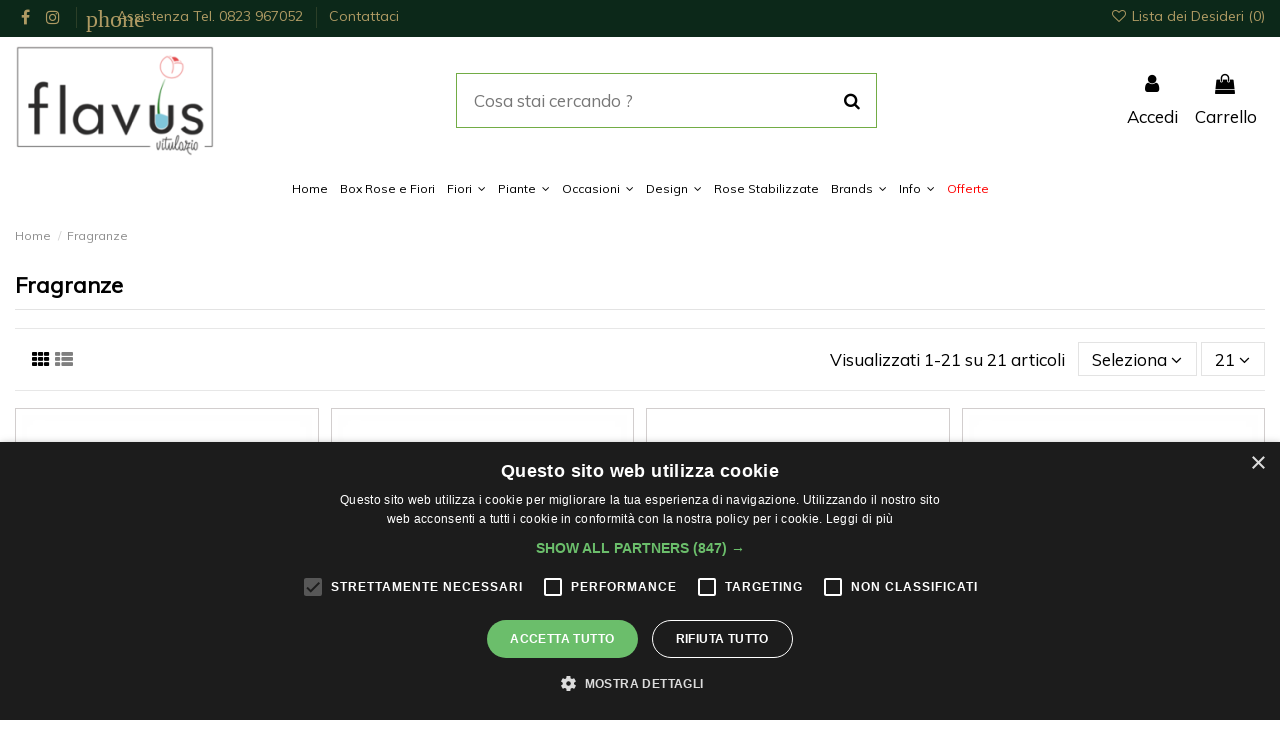

--- FILE ---
content_type: text/html; charset=utf-8
request_url: https://www.flavus.it/147-fragranze-profumatori
body_size: 22713
content:
<!doctype html>
<html lang="it">

<head>
    
        
  <meta charset="utf-8">


  <meta http-equiv="x-ua-compatible" content="ie=edge">



  


  
  



  <title>Fragranze Vendita Online</title>
  
    <script data-keepinline="true">
    var ajaxGetProductUrl = '//www.flavus.it/module/cdc_googletagmanager/async';
    var ajaxShippingEvent = 1;
    var ajaxPaymentEvent = 1;

/* datalayer */
dataLayer = window.dataLayer || [];
    let cdcDatalayer = {"pageCategory":"category","event":"view_item_list","ecommerce":{"currency":"EUR","items":[{"item_name":"Chiara Firenze Orchidea Selvatica Fragranza","item_id":"305-125","price":"16.82","item_category":"Fragranze","item_variant":"100","item_list_name":"Fragranze","item_list_id":"cat_147","index":1,"quantity":1,"google_business_vertical":"retail"},{"item_name":"Chiara Firenze Maestrale Fragranza","item_id":"306-121","price":"16.82","item_category":"Fragranze","item_variant":"100","item_list_name":"Fragranze","item_list_id":"cat_147","index":2,"quantity":1,"google_business_vertical":"retail"},{"item_name":"Chiara Firenze Cipria Fragranza","item_id":"304-128","price":"16.82","item_category":"Fragranze","item_variant":"100","item_list_name":"Fragranze","item_list_id":"cat_147","index":3,"quantity":1,"google_business_vertical":"retail"},{"item_name":"Chiara Firenze Bianco di Bacco Fragranza","item_id":"303-131","price":"16.82","item_category":"Fragranze","item_variant":"100","item_list_name":"Fragranze","item_list_id":"cat_147","index":4,"quantity":1,"google_business_vertical":"retail"},{"item_name":"Chiara Firenze Nero di bacco Fragranza","item_id":"302-140","price":"30","item_category":"Fragranze","item_variant":"200","item_list_name":"Fragranze","item_list_id":"cat_147","index":5,"quantity":1,"google_business_vertical":"retail"},{"item_name":"Candela Tropical Strarfruit Yankee Candle","item_id":"264-62","price":"10.82","item_brand":"Yankee Candle","item_category":"Marchi","item_category2":"Yankee Candle","item_variant":"Piccolo","item_list_name":"Fragranze","item_list_id":"cat_147","index":6,"quantity":1,"google_business_vertical":"retail"},{"item_name":"Candela Beach Escape Yankee Candle","item_id":"263-65","price":"10.82","item_brand":"Yankee Candle","item_category":"Marchi","item_category2":"Yankee Candle","item_variant":"Piccolo","item_list_name":"Fragranze","item_list_id":"cat_147","index":7,"quantity":1,"google_business_vertical":"retail"},{"item_name":"Candela Moonlit Cove Yankee Candle","item_id":"262-68","price":"10.82","item_brand":"Yankee Candle","item_category":"Marchi","item_category2":"Yankee Candle","item_variant":"Piccolo","item_list_name":"Fragranze","item_list_id":"cat_147","index":8,"quantity":1,"google_business_vertical":"retail"},{"item_name":"Candela Mulberry & Fig Delight Yankee Candle","item_id":"261-71","price":"10.82","item_brand":"Yankee Candle","item_category":"Marchi","item_category2":"Yankee Candle","item_variant":"Piccolo","item_list_name":"Fragranze","item_list_id":"cat_147","index":9,"quantity":1,"google_business_vertical":"retail"},{"item_name":"Candela Last Paradise Yankee Candle","item_id":"258-80","price":"10.82","item_brand":"Yankee Candle","item_category":"Marchi","item_category2":"Yankee Candle","item_variant":"Piccolo","item_list_name":"Fragranze","item_list_id":"cat_147","index":10,"quantity":1,"google_business_vertical":"retail"},{"item_name":"Candela Clean Cotton Yankee Candle","item_id":"257-83","price":"10.82","item_brand":"Yankee Candle","item_category":"Marchi","item_category2":"Yankee Candle","item_variant":"Piccolo","item_list_name":"Fragranze","item_list_id":"cat_147","index":11,"quantity":1,"google_business_vertical":"retail"},{"item_name":"Candela Afternoon Escape Yankee Candle","item_id":"252-89","price":"10.82","item_brand":"Yankee Candle","item_category":"Marchi","item_category2":"Yankee Candle","item_variant":"Piccolo","item_list_name":"Fragranze","item_list_id":"cat_147","index":12,"quantity":1,"google_business_vertical":"retail"},{"item_name":"Candela Black Coconut Yankee Candle","item_id":"250-93","price":"23.55","item_brand":"Yankee Candle","item_category":"Marchi","item_category2":"Yankee Candle","item_variant":"Medio","item_list_name":"Fragranze","item_list_id":"cat_147","index":13,"quantity":1,"google_business_vertical":"retail"},{"item_name":"Candela Verbena Yankee Candle","item_id":"248-98","price":"10.82","item_brand":"Yankee Candle","item_category":"Marchi","item_category2":"Yankee Candle","item_variant":"Piccolo","item_list_name":"Fragranze","item_list_id":"cat_147","index":14,"quantity":1,"google_business_vertical":"retail"},{"item_name":"Candela Homemade Herb Lemonade Yankee Candle","item_id":"246-101","price":"10.82","item_brand":"Yankee Candle","item_category":"Marchi","item_category2":"Yankee Candle","item_variant":"Piccolo","item_list_name":"Fragranze","item_list_id":"cat_147","index":15,"quantity":1,"google_business_vertical":"retail"},{"item_name":"Candela Soft Blanket  Yankee Candle","item_id":"175-27","price":"28.09","item_brand":"Yankee Candle","item_category":"Fragranze","item_variant":"Grande","item_list_name":"Fragranze","item_list_id":"cat_147","index":16,"quantity":1,"google_business_vertical":"retail"},{"item_name":"Candela Seaside Woods Yankee Candle","item_id":"174-24","price":"23.55","item_brand":"Yankee Candle","item_category":"Fragranze","item_variant":"Medio","item_list_name":"Fragranze","item_list_id":"cat_147","index":17,"quantity":1,"google_business_vertical":"retail"},{"item_name":"Candela Autumn Glow Yankee Candle","item_id":"173-55","price":"23.55","item_brand":"Yankee Candle","item_category":"Fragranze","item_variant":"Medio","item_list_name":"Fragranze","item_list_id":"cat_147","index":18,"quantity":1,"google_business_vertical":"retail"},{"item_name":"Candela Vanilla Cupcake Yankee Candle","item_id":"84-151","price":"28.09","item_brand":"Yankee Candle","item_category":"Marchi","item_category2":"Yankee Candle","item_variant":"Grande","item_list_name":"Fragranze","item_list_id":"cat_147","index":19,"quantity":1,"google_business_vertical":"retail"},{"item_name":"Candela Black Cherry Yankee Candle","item_id":"87-157","price":"28.09","item_brand":"Yankee Candle","item_category":"Marchi","item_category2":"Yankee Candle","item_variant":"Grande","item_list_name":"Fragranze","item_list_id":"cat_147","index":20,"quantity":1,"google_business_vertical":"retail"},{"item_name":"Candela Pink Sands Yankee Candle","item_id":"89-59","price":"10.82","item_brand":"Yankee Candle","item_category":"Marchi","item_category2":"Yankee Candle","item_variant":"Piccolo","item_list_name":"Fragranze","item_list_id":"cat_147","index":21,"quantity":1,"google_business_vertical":"retail"}]},"google_tag_params":{"ecomm_pagetype":"category","ecomm_category":"Fragranze"}};
    dataLayer.push(cdcDatalayer);

/* call to GTM Tag */
(function(w,d,s,l,i){w[l]=w[l]||[];w[l].push({'gtm.start':
new Date().getTime(),event:'gtm.js'});var f=d.getElementsByTagName(s)[0],
j=d.createElement(s),dl=l!='dataLayer'?'&l='+l:'';j.async=true;j.src=
'https://www.googletagmanager.com/gtm.js?id='+i+dl;f.parentNode.insertBefore(j,f);
})(window,document,'script','dataLayer','GTM-WDC9WG7');

/* async call to avoid cache system for dynamic data */
var cdcgtmreq = new XMLHttpRequest();
cdcgtmreq.onreadystatechange = function() {
    if (cdcgtmreq.readyState == XMLHttpRequest.DONE ) {
        if (cdcgtmreq.status == 200) {
          	var datalayerJs = cdcgtmreq.responseText;
            try {
                var datalayerObj = JSON.parse(datalayerJs);
                dataLayer = dataLayer || [];
                dataLayer.push(datalayerObj);
            } catch(e) {
               console.log("[CDCGTM] error while parsing json");
            }

                    }
        dataLayer.push({
          'event': 'datalayer_ready'
        });
    }
};
cdcgtmreq.open("GET", "//www.flavus.it/module/cdc_googletagmanager/async?action=user" /*+ "?" + new Date().getTime()*/, true);
cdcgtmreq.setRequestHeader('X-Requested-With', 'XMLHttpRequest');
cdcgtmreq.send();
</script>
  
  
    
  
  <meta name="description" content="Fragranze Shop Online ai Migliori Prezzi FLAVUS Viale Dante Alighieri, 87 81041 Vitulazio CE Tel. 0823 967052 info@www.flavus.it">
  <meta name="keywords" content="fragranze">
    
      <link rel="canonical" href="https://www.flavus.it/147-fragranze-profumatori">
    

  
      

  
    <script type="application/ld+json">
  {
    "@context": "https://schema.org",
    "@id": "#store-organization",
    "@type": "Organization",
    "name" : "Flavus",
    "url" : "https://www.flavus.it/",
  
      "logo": {
        "@type": "ImageObject",
        "url":"https://www.flavus.it/img/flavus-logo-1605035190.jpg"
      }
      }
</script>

<script type="application/ld+json">
  {
    "@context": "https://schema.org",
    "@type": "WebPage",
    "isPartOf": {
      "@type": "WebSite",
      "url":  "https://www.flavus.it/",
      "name": "Flavus"
    },
    "name": "Fragranze Vendita Online",
    "url":  "https://www.flavus.it/147-fragranze-profumatori"
  }
</script>


  <script type="application/ld+json">
    {
      "@context": "https://schema.org",
      "@type": "BreadcrumbList",
      "itemListElement": [
                  {
            "@type": "ListItem",
            "position": 1,
            "name": "Home",
            "item": "https://www.flavus.it/"
          },              {
            "@type": "ListItem",
            "position": 2,
            "name": "Fragranze",
            "item": "https://www.flavus.it/147-fragranze-profumatori"
          }          ]
    }
  </script>


  

  
    <script type="application/ld+json">
  {
    "@context": "https://schema.org",
    "@type": "ItemList",
    "itemListElement": [
            {
        "@type": "ListItem",
        "position": 1,
        "name": "Chiara Firenze Orchidea Selvatica Fragranza",
        "url": "https://www.flavus.it/fragranze-profumatori/305-125-chiara-firenze-orchidea-selvatica-fragranza.html#/6624-ml-100"
      },          {
        "@type": "ListItem",
        "position": 2,
        "name": "Chiara Firenze Maestrale Fragranza",
        "url": "https://www.flavus.it/fragranze-profumatori/306-121-chiara-firenze-maestrale-fragranza.html#/6624-ml-100"
      },          {
        "@type": "ListItem",
        "position": 3,
        "name": "Chiara Firenze Cipria Fragranza",
        "url": "https://www.flavus.it/fragranze-profumatori/304-128-chiara-firenze-cipria-fragranza.html#/6624-ml-100"
      },          {
        "@type": "ListItem",
        "position": 4,
        "name": "Chiara Firenze Bianco di Bacco Fragranza",
        "url": "https://www.flavus.it/fragranze-profumatori/303-131-chiara-firenze-bianco-di-bacco-fragranza.html#/6624-ml-100"
      },          {
        "@type": "ListItem",
        "position": 5,
        "name": "Chiara Firenze Nero di bacco Fragranza",
        "url": "https://www.flavus.it/fragranze-profumatori/302-140-chiara-firenze-nero-di-bacco-fragranza.html#/6625-ml-200"
      },          {
        "@type": "ListItem",
        "position": 6,
        "name": "Candela Tropical Strarfruit Yankee Candle",
        "url": "https://www.flavus.it/yankee-candle-vendita-online/264-62-candela-tropical-strarfruit-yankee-candle.html#/6619-misura-piccolo"
      },          {
        "@type": "ListItem",
        "position": 7,
        "name": "Candela Beach Escape Yankee Candle",
        "url": "https://www.flavus.it/yankee-candle-vendita-online/263-65-candela-beach-escape-yankee-candle.html#/6619-misura-piccolo"
      },          {
        "@type": "ListItem",
        "position": 8,
        "name": "Candela Moonlit Cove Yankee Candle",
        "url": "https://www.flavus.it/yankee-candle-vendita-online/262-68-candela-moonlit-cove-yankee-candle.html#/6619-misura-piccolo"
      },          {
        "@type": "ListItem",
        "position": 9,
        "name": "Candela Mulberry &amp; Fig Delight Yankee Candle",
        "url": "https://www.flavus.it/yankee-candle-vendita-online/261-71-candela-mulberry-fig-delight-yankee-candle.html#/6619-misura-piccolo"
      },          {
        "@type": "ListItem",
        "position": 10,
        "name": "Candela Last Paradise Yankee Candle",
        "url": "https://www.flavus.it/yankee-candle-vendita-online/258-80-candela-last-paradise-yankee-candle.html#/6619-misura-piccolo"
      },          {
        "@type": "ListItem",
        "position": 11,
        "name": "Candela Clean Cotton Yankee Candle",
        "url": "https://www.flavus.it/yankee-candle-vendita-online/257-83-candela-clean-cotton-yankee-candle.html#/6619-misura-piccolo"
      },          {
        "@type": "ListItem",
        "position": 12,
        "name": "Candela Afternoon Escape Yankee Candle",
        "url": "https://www.flavus.it/yankee-candle-vendita-online/252-89-candela-afternoon-escape-yankee-candle.html#/6619-misura-piccolo"
      },          {
        "@type": "ListItem",
        "position": 13,
        "name": "Candela Black Coconut Yankee Candle",
        "url": "https://www.flavus.it/yankee-candle-vendita-online/250-93-black-coconut-yankee-candle.html#/6620-misura-medio"
      },          {
        "@type": "ListItem",
        "position": 14,
        "name": "Candela Verbena Yankee Candle",
        "url": "https://www.flavus.it/yankee-candle-vendita-online/248-98-verbena-yankee-candle.html#/6619-misura-piccolo"
      },          {
        "@type": "ListItem",
        "position": 15,
        "name": "Candela Homemade Herb Lemonade Yankee Candle",
        "url": "https://www.flavus.it/yankee-candle-vendita-online/246-101-homemade-herb-lemonade-yankee-candle.html#/6619-misura-piccolo"
      },          {
        "@type": "ListItem",
        "position": 16,
        "name": "Candela Soft Blanket  Yankee Candle",
        "url": "https://www.flavus.it/fragranze-profumatori/175-27-soft-blanket-yankee-candle.html#/6621-misura-grande"
      },          {
        "@type": "ListItem",
        "position": 17,
        "name": "Candela Seaside Woods Yankee Candle",
        "url": "https://www.flavus.it/fragranze-profumatori/174-24-seaside-woods-yankee-candle.html#/6620-misura-medio"
      },          {
        "@type": "ListItem",
        "position": 18,
        "name": "Candela Autumn Glow Yankee Candle",
        "url": "https://www.flavus.it/fragranze-profumatori/173-55-autumn-glow-yankee-candle.html#/6620-misura-medio"
      },          {
        "@type": "ListItem",
        "position": 19,
        "name": "Candela Vanilla Cupcake Yankee Candle",
        "url": "https://www.flavus.it/yankee-candle-vendita-online/84-151-vanilla-cupcake-yankee-candle.html#/6621-misura-grande"
      },          {
        "@type": "ListItem",
        "position": 20,
        "name": "Candela Black Cherry Yankee Candle",
        "url": "https://www.flavus.it/yankee-candle-vendita-online/87-157-black-cherry-yankee-candle-.html#/6621-misura-grande"
      },          {
        "@type": "ListItem",
        "position": 21,
        "name": "Candela Pink Sands Yankee Candle",
        "url": "https://www.flavus.it/yankee-candle-vendita-online/89-59-pink-sands-yankee-candle-.html#/6619-misura-piccolo"
      }        ]
  }
</script>


  
    
  



    <meta property="og:title" content="Fragranze Vendita Online"/>
    <meta property="og:url" content="https://www.flavus.it/147-fragranze-profumatori"/>
    <meta property="og:site_name" content="Flavus"/>
    <meta property="og:description" content="Fragranze Shop Online ai Migliori Prezzi FLAVUS Viale Dante Alighieri, 87 81041 Vitulazio CE Tel. 0823 967052 info@www.flavus.it">
    <meta property="og:type" content="website">


            
          <meta property="og:image" content="https://www.flavus.it/img/flavus-logo-1605035190.jpg" />
    
    





      <meta name="viewport" content="width=device-width, initial-scale=1">
  




  <link rel="icon" type="image/vnd.microsoft.icon" href="https://www.flavus.it/img/favicon.ico?1605035190">
  <link rel="shortcut icon" type="image/x-icon" href="https://www.flavus.it/img/favicon.ico?1605035190">
    




    <link rel="stylesheet" href="https://www.flavus.it/themes/warehouse/assets/cache/theme-9807b31463.css" type="text/css" media="all">




<link rel="preload" as="font"
      href="/themes/warehouse/assets/css/font-awesome/fonts/fontawesome-webfont.woff?v=4.7.0"
      type="font/woff" crossorigin="anonymous">
<link rel="preload" as="font"
      href="/themes/warehouse/assets/css/font-awesome/fonts/fontawesome-webfont.woff2?v=4.7.0"
      type="font/woff2" crossorigin="anonymous">


<link  rel="preload stylesheet"  as="style" href="/themes/warehouse/assets/css/font-awesome/css/font-awesome-preload.css"
       type="text/css" crossorigin="anonymous">





  

  <script>
        var PAYPLUG_DOMAIN = "https:\/\/secure.payplug.com";
        var elementorFrontendConfig = {"isEditMode":"","stretchedSectionContainer":"","instagramToken":"","is_rtl":false,"ajax_csfr_token_url":"https:\/\/www.flavus.it\/module\/iqitelementor\/Actions?process=handleCsfrToken&ajax=1"};
        var iqitTheme = {"rm_sticky":"0","rm_breakpoint":0,"op_preloader":"0","cart_style":"floating","cart_confirmation":"open","h_layout":"2","f_fixed":"","f_layout":"1","h_absolute":"0","h_sticky":"header","hw_width":"inherit","mm_content":"accordion","hm_submenu_width":"fullwidth","h_search_type":"box","pl_lazyload":true,"pl_infinity":true,"pl_rollover":true,"pl_crsl_autoplay":false,"pl_slider_ld":4,"pl_slider_d":4,"pl_slider_t":3,"pl_slider_p":1,"pp_thumbs":"bottom","pp_zoom":"inner","pp_image_layout":"carousel","pp_tabs":"tabh","pl_grid_qty":false};
        var iqitmegamenu = {"sticky":"false","containerSelector":"#wrapper > .container"};
        var iqitwishlist = {"nbProducts":0};
        var is_sandbox_mode = false;
        var module_name = "payplug";
        var payplug_ajax_url = "https:\/\/www.flavus.it\/module\/payplug\/ajax";
        var prestashop = {"cart":{"products":[],"totals":{"total":{"type":"total","label":"Totale","amount":0,"value":"0,00\u00a0\u20ac"},"total_including_tax":{"type":"total","label":"Totale (tasse incl.)","amount":0,"value":"0,00\u00a0\u20ac"},"total_excluding_tax":{"type":"total","label":"Totale (tasse escl.)","amount":0,"value":"0,00\u00a0\u20ac"}},"subtotals":{"products":{"type":"products","label":"Totale parziale","amount":0,"value":"0,00\u00a0\u20ac"},"discounts":null,"shipping":{"type":"shipping","label":"Spedizione","amount":0,"value":""},"tax":null},"products_count":0,"summary_string":"0 articoli","vouchers":{"allowed":1,"added":[]},"discounts":[],"minimalPurchase":0,"minimalPurchaseRequired":""},"currency":{"id":1,"name":"Euro","iso_code":"EUR","iso_code_num":"978","sign":"\u20ac"},"customer":{"lastname":null,"firstname":null,"email":null,"birthday":null,"newsletter":null,"newsletter_date_add":null,"optin":null,"website":null,"company":null,"siret":null,"ape":null,"is_logged":false,"gender":{"type":null,"name":null},"addresses":[]},"language":{"name":"Italiano (Italian)","iso_code":"it","locale":"it-IT","language_code":"it","is_rtl":"0","date_format_lite":"d\/m\/Y","date_format_full":"d\/m\/Y H:i:s","id":1},"page":{"title":"","canonical":"https:\/\/www.flavus.it\/147-fragranze-profumatori","meta":{"title":"Fragranze Vendita Online","description":"Fragranze Shop Online ai Migliori Prezzi FLAVUS Viale Dante Alighieri, 87 81041 Vitulazio CE Tel. 0823 967052 info@www.flavus.it","keywords":"fragranze","robots":"index"},"page_name":"category","body_classes":{"lang-it":true,"lang-rtl":false,"country-IT":true,"currency-EUR":true,"layout-full-width":true,"page-category":true,"tax-display-disabled":true,"category-id-147":true,"category-Fragranze":true,"category-id-parent-2":true,"category-depth-level-2":true},"admin_notifications":[]},"shop":{"name":"Flavus","logo":"https:\/\/www.flavus.it\/img\/flavus-logo-1605035190.jpg","stores_icon":"https:\/\/www.flavus.it\/img\/logo_stores.png","favicon":"https:\/\/www.flavus.it\/img\/favicon.ico"},"urls":{"base_url":"https:\/\/www.flavus.it\/","current_url":"https:\/\/www.flavus.it\/147-fragranze-profumatori","shop_domain_url":"https:\/\/www.flavus.it","img_ps_url":"https:\/\/www.flavus.it\/img\/","img_cat_url":"https:\/\/www.flavus.it\/img\/c\/","img_lang_url":"https:\/\/www.flavus.it\/img\/l\/","img_prod_url":"https:\/\/www.flavus.it\/img\/p\/","img_manu_url":"https:\/\/www.flavus.it\/img\/m\/","img_sup_url":"https:\/\/www.flavus.it\/img\/su\/","img_ship_url":"https:\/\/www.flavus.it\/img\/s\/","img_store_url":"https:\/\/www.flavus.it\/img\/st\/","img_col_url":"https:\/\/www.flavus.it\/img\/co\/","img_url":"https:\/\/www.flavus.it\/themes\/warehouse\/assets\/img\/","css_url":"https:\/\/www.flavus.it\/themes\/warehouse\/assets\/css\/","js_url":"https:\/\/www.flavus.it\/themes\/warehouse\/assets\/js\/","pic_url":"https:\/\/www.flavus.it\/upload\/","pages":{"address":"https:\/\/www.flavus.it\/indirizzo","addresses":"https:\/\/www.flavus.it\/indirizzi","authentication":"https:\/\/www.flavus.it\/login","cart":"https:\/\/www.flavus.it\/carrello","category":"https:\/\/www.flavus.it\/index.php?controller=category","cms":"https:\/\/www.flavus.it\/index.php?controller=cms","contact":"https:\/\/www.flavus.it\/contattaci","discount":"https:\/\/www.flavus.it\/buoni-sconto","guest_tracking":"https:\/\/www.flavus.it\/tracciatura-ospite","history":"https:\/\/www.flavus.it\/cronologia-ordini","identity":"https:\/\/www.flavus.it\/dati-personali","index":"https:\/\/www.flavus.it\/","my_account":"https:\/\/www.flavus.it\/account","order_confirmation":"https:\/\/www.flavus.it\/conferma-ordine","order_detail":"https:\/\/www.flavus.it\/index.php?controller=order-detail","order_follow":"https:\/\/www.flavus.it\/segui-ordine","order":"https:\/\/www.flavus.it\/ordine","order_return":"https:\/\/www.flavus.it\/index.php?controller=order-return","order_slip":"https:\/\/www.flavus.it\/buono-ordine","pagenotfound":"https:\/\/www.flavus.it\/pagina-non-trovata","password":"https:\/\/www.flavus.it\/recupero-password","pdf_invoice":"https:\/\/www.flavus.it\/index.php?controller=pdf-invoice","pdf_order_return":"https:\/\/www.flavus.it\/index.php?controller=pdf-order-return","pdf_order_slip":"https:\/\/www.flavus.it\/index.php?controller=pdf-order-slip","prices_drop":"https:\/\/www.flavus.it\/offerte","product":"https:\/\/www.flavus.it\/index.php?controller=product","search":"https:\/\/www.flavus.it\/ricerca","sitemap":"https:\/\/www.flavus.it\/Mappa del sito","stores":"https:\/\/www.flavus.it\/negozi","supplier":"https:\/\/www.flavus.it\/fornitori","register":"https:\/\/www.flavus.it\/login?create_account=1","order_login":"https:\/\/www.flavus.it\/ordine?login=1"},"alternative_langs":[],"theme_assets":"\/themes\/warehouse\/assets\/","actions":{"logout":"https:\/\/www.flavus.it\/?mylogout="},"no_picture_image":{"bySize":{"small_default":{"url":"https:\/\/www.flavus.it\/img\/p\/it-default-small_default.jpg","width":98,"height":98},"cart_default":{"url":"https:\/\/www.flavus.it\/img\/p\/it-default-cart_default.jpg","width":125,"height":125},"large_default":{"url":"https:\/\/www.flavus.it\/img\/p\/it-default-large_default.jpg","width":381,"height":381},"home_default":{"url":"https:\/\/www.flavus.it\/img\/p\/it-default-home_default.jpg","width":400,"height":400},"medium_default":{"url":"https:\/\/www.flavus.it\/img\/p\/it-default-medium_default.jpg","width":452,"height":452},"thickbox_default":{"url":"https:\/\/www.flavus.it\/img\/p\/it-default-thickbox_default.jpg","width":1100,"height":1100}},"small":{"url":"https:\/\/www.flavus.it\/img\/p\/it-default-small_default.jpg","width":98,"height":98},"medium":{"url":"https:\/\/www.flavus.it\/img\/p\/it-default-home_default.jpg","width":400,"height":400},"large":{"url":"https:\/\/www.flavus.it\/img\/p\/it-default-thickbox_default.jpg","width":1100,"height":1100},"legend":""}},"configuration":{"display_taxes_label":false,"display_prices_tax_incl":true,"is_catalog":false,"show_prices":true,"opt_in":{"partner":false},"quantity_discount":{"type":"discount","label":"Sconto unit\u00e0"},"voucher_enabled":1,"return_enabled":0},"field_required":[],"breadcrumb":{"links":[{"title":"Home","url":"https:\/\/www.flavus.it\/"},{"title":"Fragranze","url":"https:\/\/www.flavus.it\/147-fragranze-profumatori"}],"count":2},"link":{"protocol_link":"https:\/\/","protocol_content":"https:\/\/"},"time":1769613003,"static_token":"da845053f16629fc6dacd5c438e23286","token":"fb530dcd0dca0fe5183125aa1689a034","debug":false};
        var psemailsubscription_subscription = "https:\/\/www.flavus.it\/module\/ps_emailsubscription\/subscription";
      </script>



  
                            <link rel="alternate" href="https://www.flavus.it/147-fragranze-profumatori"
                  hreflang="it-it"/>
                                    <link rel="canonical" href="https://www.flavus.it/147-fragranze-profumatori"/>
                                    <link rel="alternate" href="https://www.flavus.it/147-fragranze-profumatori" hreflang="x-default"/>
            


    
    
    </head>

    <body id="category" class="lang-it country-it currency-eur layout-full-width page-category tax-display-disabled category-id-147 category-fragranze category-id-parent-2 category-depth-level-2 body-desktop-header-style-w-2       customer-not-logged">


    




    <!-- Google Tag Manager (noscript) -->
<noscript><iframe src="https://www.googletagmanager.com/ns.html?id=GTM-WDC9WG7"
height="0" width="0" style="display:none;visibility:hidden"></iframe></noscript>
<!-- End Google Tag Manager (noscript) -->



<main id="main-page-content"  >
    
            

    <header id="header" class="desktop-header-style-w-2">
        
            
  <div class="header-banner">
    
  </div>




            <nav class="header-nav">
        <div class="container">
    
        <div class="row justify-content-between">
            <div class="col col-auto col-md left-nav">
                 <div class="d-inline-block"> 

<ul class="social-links _topbar" itemscope itemtype="https://schema.org/Organization" itemid="#store-organization">
    <li class="facebook"><a itemprop="sameAs" href="https://www.facebook.com/FlavusVitulazio/" target="_blank" rel="noreferrer noopener"><i class="fa fa-facebook fa-fw" aria-hidden="true"></i></a></li>    <li class="instagram"><a itemprop="sameAs" href="https://www.instagram.com/flavus_flower_boutique/" target="_blank" rel="noreferrer noopener"><i class="fa fa-instagram fa-fw" aria-hidden="true"></i></a></li>          </ul>

 </div>                 
      
    <div id="iqithtmlandbanners-block-3"  class="d-inline-block">
        <div class="rte-content d-inline-block">
            <p><i class="material-icons">phone</i> <a href="tel:082320967052">Assistenza Tel. 0823 967052</a></p>
        </div>
    </div>


  
            <div class="block-iqitlinksmanager block-iqitlinksmanager-4 block-links-inline d-inline-block">
            <ul>
                                                            <li>
                            <a
                                    href="https://www.flavus.it/contattaci"
                                    title="Si può usare il nostro modulo per contattarci"                                                                >
                                Contattaci
                            </a>
                        </li>
                                                </ul>
        </div>
    
            </div>
            <div class="col col-auto center-nav text-center">
                
             </div>
            <div class="col col-auto col-md right-nav text-right">
                <div class="d-inline-block">
    <a href="//www.flavus.it/module/iqitwishlist/view">
        <i class="fa fa-heart-o fa-fw" aria-hidden="true"></i> Lista dei Desideri (<span
                id="iqitwishlist-nb"></span>)
    </a>
</div>

             </div>
        </div>

                        </div>
            </nav>
        



<div id="desktop-header" class="desktop-header-style-2">
    
            
<div class="header-top">
    <div id="desktop-header-container" class="container">
        <div class="row align-items-center">
                            <div class="col col-auto col-header-left">
                    <div id="desktop_logo">
                        
  <a href="https://www.flavus.it/">
    <img class="logo img-fluid"
         src="https://www.flavus.it/img/flavus-logo-1605035190.jpg"
                  alt="Flavus"
         width="200"
         height="111"
    >
  </a>

                    </div>
                    
                </div>
                <div class="col col-header-center">
                                        <!-- Block search module TOP -->

<!-- Block search module TOP -->
<div id="search_widget" class="search-widget" data-search-controller-url="https://www.flavus.it/module/iqitsearch/searchiqit">
    <form method="get" action="https://www.flavus.it/module/iqitsearch/searchiqit">
        <div class="input-group">
            <input type="text" name="s" value="" data-all-text="Visualizza tutti i risultati"
                   data-blog-text="Blog post"
                   data-product-text="Prodotto"
                   data-brands-text="Marchio"
                   autocomplete="off" autocorrect="off" autocapitalize="off" spellcheck="false"
                   placeholder="Cosa stai cercando ?" class="form-control form-search-control" />
            <button type="submit" class="search-btn">
                <i class="fa fa-search"></i>
            </button>
        </div>
    </form>
</div>
<!-- /Block search module TOP -->

<!-- /Block search module TOP -->


                    
                </div>
                        <div class="col col-auto col-header-right">
                <div class="row no-gutters justify-content-end">

                    
                                            <div id="header-user-btn" class="col col-auto header-btn-w header-user-btn-w">
            <a href="https://www.flavus.it/account"
           title="Accedi al tuo account cliente"
           rel="nofollow" class="header-btn header-user-btn">
            <i class="fa fa-user fa-fw icon" aria-hidden="true"></i>
            <span class="title">Accedi</span>
        </a>
    </div>









                                        

                    

                                            
                                                    <div id="ps-shoppingcart-wrapper" class="col col-auto">
    <div id="ps-shoppingcart"
         class="header-btn-w header-cart-btn-w ps-shoppingcart dropdown">
         <div id="blockcart" class="blockcart cart-preview"
         data-refresh-url="//www.flavus.it/module/ps_shoppingcart/ajax">
        <a id="cart-toogle" class="cart-toogle header-btn header-cart-btn" data-toggle="dropdown" data-display="static">
            <i class="fa fa-shopping-bag fa-fw icon" aria-hidden="true"><span class="cart-products-count-btn  d-none">0</span></i>
            <span class="info-wrapper">
            <span class="title">Carrello</span>
            <span class="cart-toggle-details">
            <span class="text-faded cart-separator"> / </span>
                            Vuoto
                        </span>
            </span>
        </a>
        <div id="_desktop_blockcart-content" class="dropdown-menu-custom dropdown-menu">
    <div id="blockcart-content" class="blockcart-content" >
        <div class="cart-title">
            <span class="modal-title">Carrello</span>
            <button type="button" id="js-cart-close" class="close">
                <span>×</span>
            </button>
            <hr>
        </div>
                    <span class="no-items">Non ci sono più articoli nel tuo carrello</span>
            </div>
</div> </div>




    </div>
</div>
                                                
                                    </div>
                
            </div>
            <div class="col-12">
                <div class="row">
                    
                </div>
            </div>
        </div>
    </div>
</div>
<div class="container iqit-megamenu-container"><div id="iqitmegamenu-wrapper" class="iqitmegamenu-wrapper iqitmegamenu-all">
	<div class="container container-iqitmegamenu">
		<div id="iqitmegamenu-horizontal" class="iqitmegamenu  clearfix" role="navigation">

						
			<nav id="cbp-hrmenu" class="cbp-hrmenu cbp-horizontal cbp-hrsub-narrow">
				<ul>
											<li id="cbp-hrmenu-tab-11"
							class="cbp-hrmenu-tab cbp-hrmenu-tab-11 ">
							<a href="https://www.flavus.it/" class="nav-link" 
										>
										

										<span class="cbp-tab-title">
											Home</span>
																			</a>
																</li>
												<li id="cbp-hrmenu-tab-16"
							class="cbp-hrmenu-tab cbp-hrmenu-tab-16 ">
							<a href="https://www.flavus.it/166-box-rose-e-fiori" class="nav-link" 
										>
										

										<span class="cbp-tab-title">
											Box Rose e Fiori</span>
																			</a>
																</li>
												<li id="cbp-hrmenu-tab-3"
							class="cbp-hrmenu-tab cbp-hrmenu-tab-3  cbp-has-submeu">
							<a href="https://www.flavus.it/144-fiori-a-domicilio" class="nav-link" 
										>
										

										<span class="cbp-tab-title">
											Fiori											<i class="fa fa-angle-down cbp-submenu-aindicator"></i></span>
																			</a>
																			<div class="cbp-hrsub col-4">
											<div class="cbp-hrsub-inner">
												<div class="container iqitmegamenu-submenu-container">
													
																																													




<div class="row menu_row menu-element  first_rows menu-element-id-1">
                

                                                




    <div class="col-6 cbp-menu-column cbp-menu-element menu-element-id-3 ">
        <div class="cbp-menu-column-inner">
                        
                
                
                    
                                                    <div class="row cbp-categories-row">
                                                                                                            <div class="col-6">
                                            <div class="cbp-category-link-w"><a href="https://www.flavus.it/162-fiori-freschi-vendita-online"
                                                                                class="cbp-column-title nav-link cbp-category-title">Fiori Freschi</a>
                                                                                                                                            </div>
                                        </div>
                                                                                                </div>
                                            
                
            

                                                




<div class="row menu_row menu-element  menu-element-id-7">
                

                                                




    <div class="col-12 cbp-menu-column cbp-menu-element menu-element-id-8 ">
        <div class="cbp-menu-column-inner">
                        
                
                
                                                                        
<div class="cbp-products-big row ">
            <div class="product-grid-menu col-12">
            <div class="product-miniature-container">
                <div class="product-image-container">
                    <ul class="product-flags">
                                            </ul>
                    <a class="product_img_link" href="https://www.flavus.it/vetrina-online/25-amor-de-mi-vida.html" title="Amor De Mi Vida">
                        
                                        <img class="img-fluid"
                             src="https://www.flavus.it/21-home_default/amor-de-mi-vida.jpg"
                             loading="lazy"
                             alt="Amor De Mi Vida shop online"
                             width="400" height="400" />
                    

                    </a>
                </div>
                <h6 class="product-title">
                    <a href="https://www.flavus.it/vetrina-online/25-amor-de-mi-vida.html">Amor De Mi Vida</a>
                </h6>
                                <div class="product-price-and-shipping" >
                    <span class="product-price">60,00 €</span>
                                    </div>
                            </div>
        </div>
    </div>
                                            
                
            

            
            </div>    </div>
                            
                </div>
                            
            </div>    </div>
                                    




    <div class="col-6 cbp-menu-column cbp-menu-element menu-element-id-4 ">
        <div class="cbp-menu-column-inner">
                        
                
                
                    
                                                    <div class="row cbp-categories-row">
                                                                                                            <div class="col-6">
                                            <div class="cbp-category-link-w"><a href="https://www.flavus.it/163-fiori-artificiali-vendita-online"
                                                                                class="cbp-column-title nav-link cbp-category-title">Fiori Artificiali</a>
                                                                                                                                            </div>
                                        </div>
                                                                                                </div>
                                            
                
            

                                                




<div class="row menu_row menu-element  menu-element-id-5">
                

                                                




    <div class="col-12 cbp-menu-column cbp-menu-element menu-element-id-9 ">
        <div class="cbp-menu-column-inner">
                        
                
                
                                                                        
<div class="cbp-products-big row ">
            <div class="product-grid-menu col-12">
            <div class="product-miniature-container">
                <div class="product-image-container">
                    <ul class="product-flags">
                                            </ul>
                    <a class="product_img_link" href="https://www.flavus.it/fiori-artificiali-vendita-online/169-ortensia-rosa-artificiale.html" title="Ortensia Rosa Artificiale di Elevata Qualità">
                        
                                        <img class="img-fluid"
                             src="https://www.flavus.it/264-home_default/ortensia-rosa-artificiale.jpg"
                             loading="lazy"
                             alt="Ortensia Rosa Artificiale di Elevata Qualità shop online"
                             width="400" height="400" />
                    

                    </a>
                </div>
                <h6 class="product-title">
                    <a href="https://www.flavus.it/fiori-artificiali-vendita-online/169-ortensia-rosa-artificiale.html">Ortensia Rosa Artificiale di Elevata Qualità</a>
                </h6>
                                <div class="product-price-and-shipping" >
                    <span class="product-price">4,99 €</span>
                                    </div>
                            </div>
        </div>
    </div>
                                            
                
            

            
            </div>    </div>
                            
                </div>
                            
            </div>    </div>
                            
                </div>
																													
																									</div>
											</div>
										</div>
																</li>
												<li id="cbp-hrmenu-tab-4"
							class="cbp-hrmenu-tab cbp-hrmenu-tab-4  cbp-has-submeu">
							<a href="https://www.flavus.it/145-piante-a-domicilio" class="nav-link" 
										>
										

										<span class="cbp-tab-title">
											Piante											<i class="fa fa-angle-down cbp-submenu-aindicator"></i></span>
																			</a>
																			<div class="cbp-hrsub col-4">
											<div class="cbp-hrsub-inner">
												<div class="container iqitmegamenu-submenu-container">
													
																																													




<div class="row menu_row menu-element  first_rows menu-element-id-1">
                

                                                




    <div class="col-6 cbp-menu-column cbp-menu-element menu-element-id-2 ">
        <div class="cbp-menu-column-inner">
                        
                
                
                    
                                                    <div class="row cbp-categories-row">
                                                                                                            <div class="col-6">
                                            <div class="cbp-category-link-w"><a href="https://www.flavus.it/164-piante-vere-vendita-online"
                                                                                class="cbp-column-title nav-link cbp-category-title">Piante Vere</a>
                                                                                                                                            </div>
                                        </div>
                                                                                                </div>
                                            
                
            

                                                




<div class="row menu_row menu-element  menu-element-id-4">
                

                                                




    <div class="col-12 cbp-menu-column cbp-menu-element menu-element-id-5 ">
        <div class="cbp-menu-column-inner">
                        
                
                
                                                                        
<div class="cbp-products-big row ">
            <div class="product-grid-menu col-12">
            <div class="product-miniature-container">
                <div class="product-image-container">
                    <ul class="product-flags">
                                                    <li class="product-flag out_of_stock">Non disponibile</li>
                                            </ul>
                    <a class="product_img_link" href="https://www.flavus.it/piante-vere-vendita-online/66-pachira-acquatica-h-ca-60cm.html" title="Pachira Acquatica h c.a 60cm con vaso cemento">
                        
                                        <img class="img-fluid"
                             src="https://www.flavus.it/63-home_default/pachira-acquatica-h-ca-60cm.jpg"
                             loading="lazy"
                             alt="Pachira Acquatica h c.a 60cm con vaso cemento shop online"
                             width="400" height="400" />
                    

                    </a>
                </div>
                <h6 class="product-title">
                    <a href="https://www.flavus.it/piante-vere-vendita-online/66-pachira-acquatica-h-ca-60cm.html">Pachira Acquatica h c.a 60cm con vaso cemento</a>
                </h6>
                                <div class="product-price-and-shipping" >
                    <span class="product-price">24,00 €</span>
                                    </div>
                            </div>
        </div>
    </div>
                                            
                
            

            
            </div>    </div>
                            
                </div>
                            
            </div>    </div>
                                    




    <div class="col-6 cbp-menu-column cbp-menu-element menu-element-id-3 ">
        <div class="cbp-menu-column-inner">
                        
                
                
                    
                                                    <div class="row cbp-categories-row">
                                                                                                            <div class="col-6">
                                            <div class="cbp-category-link-w"><a href="https://www.flavus.it/165-piante-artificiali-vendita-online"
                                                                                class="cbp-column-title nav-link cbp-category-title">Piante Artificiali</a>
                                                                                                                                            </div>
                                        </div>
                                                                                                </div>
                                            
                
            

                                                




<div class="row menu_row menu-element  menu-element-id-6">
                

                                                




    <div class="col-12 cbp-menu-column cbp-menu-element menu-element-id-7 ">
        <div class="cbp-menu-column-inner">
                        
                
                
                                                                        
<div class="cbp-products-big row ">
            <div class="product-grid-menu col-12">
            <div class="product-miniature-container">
                <div class="product-image-container">
                    <ul class="product-flags">
                                                    <li class="product-flag out_of_stock">Non disponibile</li>
                                            </ul>
                    <a class="product_img_link" href="https://www.flavus.it/piante-a-domicilio/72-orchidea-phalaenopsis-artificiale.html" title="Orchidea Phalaenopsis Artificiale h c.a. 50cm">
                        
                                        <img class="img-fluid"
                             src="https://www.flavus.it/69-home_default/orchidea-phalaenopsis-artificiale.jpg"
                             loading="lazy"
                             alt="Orchidea Phalaenopsis Artificiale h c.a. 50cm shop online"
                             width="400" height="400" />
                    

                    </a>
                </div>
                <h6 class="product-title">
                    <a href="https://www.flavus.it/piante-a-domicilio/72-orchidea-phalaenopsis-artificiale.html">Orchidea Phalaenopsis Artificiale h c.a. 50cm</a>
                </h6>
                                <div class="product-price-and-shipping" >
                    <span class="product-price">45,00 €</span>
                                    </div>
                            </div>
        </div>
    </div>
                                            
                
            

            
            </div>    </div>
                            
                </div>
                            
            </div>    </div>
                            
                </div>
																													
																									</div>
											</div>
										</div>
																</li>
												<li id="cbp-hrmenu-tab-5"
							class="cbp-hrmenu-tab cbp-hrmenu-tab-5  cbp-has-submeu">
							<a href="https://www.flavus.it/146-occasioni-fiori-a-domicilio" class="nav-link" 
										>
										

										<span class="cbp-tab-title">
											Occasioni											<i class="fa fa-angle-down cbp-submenu-aindicator"></i></span>
																			</a>
																			<div class="cbp-hrsub col-2">
											<div class="cbp-hrsub-inner">
												<div class="container iqitmegamenu-submenu-container">
													
																																													




<div class="row menu_row menu-element  first_rows menu-element-id-1">
                

                                                




    <div class="col-12 cbp-menu-column cbp-menu-element menu-element-id-2 ">
        <div class="cbp-menu-column-inner">
                        
                
                
                    
                                                    <div class="row cbp-categories-row">
                                                                                                            <div class="col-12">
                                            <div class="cbp-category-link-w"><a href="https://www.flavus.it/146-occasioni-fiori-a-domicilio"
                                                                                class="cbp-column-title nav-link cbp-category-title">Occasioni</a>
                                                                                                                                                    
    <ul class="cbp-links cbp-category-tree"><li ><div class="cbp-category-link-w"><a href="https://www.flavus.it/150-nascita-fiori-a-domicilio">Nascita</a></div></li><li ><div class="cbp-category-link-w"><a href="https://www.flavus.it/151-laurea-fiori-domicilio">Laurea</a></div></li><li ><div class="cbp-category-link-w"><a href="https://www.flavus.it/152-matrimonio-fiori-domicilio">Matrimonio</a></div></li><li ><div class="cbp-category-link-w"><a href="https://www.flavus.it/153-san-valentino-fiori-a-domicilio">San Valentino</a></div></li><li ><div class="cbp-category-link-w"><a href="https://www.flavus.it/154-festa-della-donna">Festa della Donna</a></div></li><li ><div class="cbp-category-link-w"><a href="https://www.flavus.it/155-festa-della-mamma">Festa della Mamma</a></div></li></ul>

                                                                                            </div>
                                        </div>
                                                                                                </div>
                                            
                
            

            
            </div>    </div>
                            
                </div>
																													
																									</div>
											</div>
										</div>
																</li>
												<li id="cbp-hrmenu-tab-7"
							class="cbp-hrmenu-tab cbp-hrmenu-tab-7  cbp-has-submeu">
							<a role="button" class="cbp-empty-mlink nav-link">
									

										<span class="cbp-tab-title">
											Design											<i class="fa fa-angle-down cbp-submenu-aindicator"></i></span>
																			</a>
																			<div class="cbp-hrsub col-4">
											<div class="cbp-hrsub-inner">
												<div class="container iqitmegamenu-submenu-container">
													
																																													




<div class="row menu_row menu-element  first_rows menu-element-id-1">
                

                                                




    <div class="col-6 cbp-menu-column cbp-menu-element menu-element-id-2 ">
        <div class="cbp-menu-column-inner">
                        
                
                
                    
                                                    <div class="row cbp-categories-row">
                                                                                                            <div class="col-12">
                                            <div class="cbp-category-link-w"><a href="https://www.flavus.it/147-fragranze-profumatori"
                                                                                class="cbp-column-title nav-link cbp-category-title">Fragranze</a>
                                                                                                                                            </div>
                                        </div>
                                                                                                </div>
                                            
                
            

                                                




<div class="row menu_row menu-element  menu-element-id-4">
                

                                                




    <div class="col-12 cbp-menu-column cbp-menu-element menu-element-id-5 ">
        <div class="cbp-menu-column-inner">
                        
                
                
                                                                        
<div class="cbp-products-big row ">
            <div class="product-grid-menu col-12">
            <div class="product-miniature-container">
                <div class="product-image-container">
                    <ul class="product-flags">
                                            </ul>
                    <a class="product_img_link" href="https://www.flavus.it/yankee-candle-vendita-online/87-157-black-cherry-yankee-candle-.html#/6621-misura-grande" title="Candela Black Cherry Yankee Candle">
                        
                                        <img class="img-fluid"
                             src="https://www.flavus.it/114-home_default/black-cherry-yankee-candle-.jpg"
                             loading="lazy"
                             alt="Candela Black Cherry Yankee Candle shop online"
                             width="400" height="400" />
                    

                    </a>
                </div>
                <h6 class="product-title">
                    <a href="https://www.flavus.it/yankee-candle-vendita-online/87-157-black-cherry-yankee-candle-.html#/6621-misura-grande">Candela Black Cherry Yankee Candle</a>
                </h6>
                                <div class="product-price-and-shipping" >
                    <span class="product-price">30,90 €</span>
                                    </div>
                            </div>
        </div>
    </div>
                                            
                
            

            
            </div>    </div>
                            
                </div>
                            
            </div>    </div>
                                    




    <div class="col-6 cbp-menu-column cbp-menu-element menu-element-id-3 ">
        <div class="cbp-menu-column-inner">
                        
                
                
                    
                                                    <div class="row cbp-categories-row">
                                                                                                            <div class="col-12">
                                            <div class="cbp-category-link-w"><a href="https://www.flavus.it/148-oggettistica-idee-regalo"
                                                                                class="cbp-column-title nav-link cbp-category-title">Oggettistica</a>
                                                                                                                                            </div>
                                        </div>
                                                                                                </div>
                                            
                
            

                                                




<div class="row menu_row menu-element  menu-element-id-6">
                

                                                




    <div class="col-12 cbp-menu-column cbp-menu-element menu-element-id-7 ">
        <div class="cbp-menu-column-inner">
                        
                
                
                                                                        
<div class="cbp-products-big row ">
            <div class="product-grid-menu col-12">
            <div class="product-miniature-container">
                <div class="product-image-container">
                    <ul class="product-flags">
                                            </ul>
                    <a class="product_img_link" href="https://www.flavus.it/oggettistica-idee-regalo/155-2-vasi-ceramica-fine.html#/6619-misura-piccolo" title="Vaso Ceramica Tondo Lucido">
                        
                                        <img class="img-fluid"
                             src="https://www.flavus.it/237-home_default/vasi-ceramica-fine.jpg"
                             loading="lazy"
                             alt="Vaso Ceramica Tondo Lucido shop online"
                             width="400" height="400" />
                    

                    </a>
                </div>
                <h6 class="product-title">
                    <a href="https://www.flavus.it/oggettistica-idee-regalo/155-2-vasi-ceramica-fine.html#/6619-misura-piccolo">Vaso Ceramica Tondo Lucido</a>
                </h6>
                                <div class="product-price-and-shipping" >
                    <span class="product-price">90,00 €</span>
                                    </div>
                            </div>
        </div>
    </div>
                                            
                
            

            
            </div>    </div>
                            
                </div>
                            
            </div>    </div>
                            
                </div>
																													
																									</div>
											</div>
										</div>
																</li>
												<li id="cbp-hrmenu-tab-15"
							class="cbp-hrmenu-tab cbp-hrmenu-tab-15 ">
							<a href="https://www.flavus.it/156-rose-stabilizzate-flower-cube" class="nav-link" 
										>
										

										<span class="cbp-tab-title">
											Rose Stabilizzate</span>
																			</a>
																</li>
												<li id="cbp-hrmenu-tab-8"
							class="cbp-hrmenu-tab cbp-hrmenu-tab-8  cbp-has-submeu">
							<a href="https://www.flavus.it/149-marchi-brands" class="nav-link" 
										>
										

										<span class="cbp-tab-title">
											Brands											<i class="fa fa-angle-down cbp-submenu-aindicator"></i></span>
																			</a>
																			<div class="cbp-hrsub col-4">
											<div class="cbp-hrsub-inner">
												<div class="container iqitmegamenu-submenu-container">
													
																																													




<div class="row menu_row menu-element  first_rows menu-element-id-1">
                

                                                




    <div class="col-12 cbp-menu-column cbp-menu-element menu-element-id-2 ">
        <div class="cbp-menu-column-inner">
                        
                
                                    <ul class="cbp-manufacturers row">
                                                                                                                                                                        <li class="col-3 transition-opacity-300">
                                    <a href="https://www.flavus.it/brand/3-flowercube"
                                       title="FlowerCube">
                                        <img src="https://www.flavus.it/img/m/3-small_default.jpg"
                                             loading="lazy"
                                             class="img-fluid logo_manufacturer "  width="98" height="98"                                             alt="FlowerCube"/>
                                    </a>
                                </li>
                                                                                                                                                                                                                                    <li class="col-3 transition-opacity-300">
                                    <a href="https://www.flavus.it/brand/1-mydoll"
                                       title="MyDoll">
                                        <img src="https://www.flavus.it/img/m/1-small_default.jpg"
                                             loading="lazy"
                                             class="img-fluid logo_manufacturer "  width="98" height="98"                                             alt="MyDoll"/>
                                    </a>
                                </li>
                                                                                                                                                                                                                                    <li class="col-3 transition-opacity-300">
                                    <a href="https://www.flavus.it/brand/4-ptdm-collection"
                                       title="PTDM Collection">
                                        <img src="https://www.flavus.it/img/m/4-small_default.jpg"
                                             loading="lazy"
                                             class="img-fluid logo_manufacturer "  width="98" height="98"                                             alt="PTDM Collection"/>
                                    </a>
                                </li>
                                                                                                                                                                                                                                    <li class="col-3 transition-opacity-300">
                                    <a href="https://www.flavus.it/brand/2-yankee-candle"
                                       title="Yankee Candle">
                                        <img src="https://www.flavus.it/img/m/2-small_default.jpg"
                                             loading="lazy"
                                             class="img-fluid logo_manufacturer "  width="98" height="98"                                             alt="Yankee Candle"/>
                                    </a>
                                </li>
                                                                                                        </ul>
                
            

            
            </div>    </div>
                            
                </div>
																													
																									</div>
											</div>
										</div>
																</li>
												<li id="cbp-hrmenu-tab-17"
							class="cbp-hrmenu-tab cbp-hrmenu-tab-17  cbp-has-submeu">
							<a href="https://www.flavus.it/" class="nav-link" 
										>
										

										<span class="cbp-tab-title">
											Info											<i class="fa fa-angle-down cbp-submenu-aindicator"></i></span>
																			</a>
																			<div class="cbp-hrsub col-2">
											<div class="cbp-hrsub-inner">
												<div class="container iqitmegamenu-submenu-container">
													
																																													




<div class="row menu_row menu-element  first_rows menu-element-id-1">
                

                                                




    <div class="col-12 cbp-menu-column cbp-menu-element menu-element-id-2 ">
        <div class="cbp-menu-column-inner">
                        
                
                
                                            <ul class="cbp-links cbp-valinks cbp-valinks-vertical">
                                                                                                <li><a href="https://www.flavus.it/content/6-chi-siamo"
                                           >Chi Siamo</a>
                                    </li>
                                                                                                                                <li><a href="https://www.flavus.it/contattaci"
                                           >Contatti - Dove siamo</a>
                                    </li>
                                                                                    </ul>
                    
                
            

            
            </div>    </div>
                            
                </div>
																													
																									</div>
											</div>
										</div>
																</li>
												<li id="cbp-hrmenu-tab-19"
							class="cbp-hrmenu-tab cbp-hrmenu-tab-19 ">
							<a href="https://www.flavus.it/167-offerte-promozioni" class="nav-link" 
										>
										

										<span class="cbp-tab-title">
											Offerte</span>
																			</a>
																</li>
											</ul>
				</nav>
			</div>
		</div>
		<div id="sticky-cart-wrapper"></div>
	</div>

		<div id="_desktop_iqitmegamenu-mobile">
		<div id="iqitmegamenu-mobile"
			class="mobile-menu js-mobile-menu  d-flex flex-column">

			<div class="mm-panel__header  mobile-menu__header-wrapper px-2 py-2">
				<div class="mobile-menu__header js-mobile-menu__header">

					<button type="button" class="mobile-menu__back-btn js-mobile-menu__back-btn btn">
						<span aria-hidden="true" class="fa fa-angle-left  align-middle mr-4"></span>
						<span class="mobile-menu__title js-mobile-menu__title paragraph-p1 align-middle"></span>
					</button>
					
				</div>
				<button type="button" class="btn btn-icon mobile-menu__close js-mobile-menu__close" aria-label="Close"
					data-toggle="dropdown">
					<span aria-hidden="true" class="fa fa-times"></span>
				</button>
			</div>

			<div class="position-relative mobile-menu__content flex-grow-1 mx-c16 my-c24 ">
				<ul
					class=" w-100  m-0 mm-panel__scroller mobile-menu__scroller px-4 py-4">
					<li class="mobile-menu__above-content"></li>
													



			
	<li class="mobile-menu__tab  d-flex flex-wrap js-mobile-menu__tab"><a  href="https://www.flavus.it/content/category/1-home"  class="flex-fill mobile-menu__link js-mobile-menu__link-accordion--has-submenu  ">Home</a><span class="mobile-menu__arrow js-mobile-menu__link-accordion--has-submenu"><i class="fa fa-angle-down mobile-menu__expand-icon" aria-hidden="true"></i><i class="fa fa-angle-up mobile-menu__close-icon" aria-hidden="true"></i></span><div class="mobile-menu__tab-row-break"></div>
	<ul class="mobile-menu__submenu  mobile-menu__submenu--accordion js-mobile-menu__submenu"><li class="mobile-menu__tab  d-flex flex-wrap js-mobile-menu__tab"><a  href="https://www.flavus.it/content/1-informativa-privacy"  class="flex-fill mobile-menu__link ">Informativa Privacy</a></li><li class="mobile-menu__tab  d-flex flex-wrap js-mobile-menu__tab"><a  href="https://www.flavus.it/content/2-informativa-cookies"  class="flex-fill mobile-menu__link ">Informativa Cookies</a></li><li class="mobile-menu__tab  d-flex flex-wrap js-mobile-menu__tab"><a  href="https://www.flavus.it/content/3-condizioni-vendita"  class="flex-fill mobile-menu__link ">Condizioni di vendita</a></li><li class="mobile-menu__tab  d-flex flex-wrap js-mobile-menu__tab"><a  href="https://www.flavus.it/content/4-pagamenti-sicuri"  class="flex-fill mobile-menu__link ">Pagamenti sicuri</a></li><li class="mobile-menu__tab  d-flex flex-wrap js-mobile-menu__tab"><a  href="https://www.flavus.it/content/5-collegamento-odr"  class="flex-fill mobile-menu__link ">Collegamento ODR</a></li><li class="mobile-menu__tab  d-flex flex-wrap js-mobile-menu__tab"><a  href="https://www.flavus.it/content/6-chi-siamo"  class="flex-fill mobile-menu__link ">Chi Siamo</a></li></ul>	</li><li class="mobile-menu__tab  d-flex flex-wrap js-mobile-menu__tab"><a  href="https://www.flavus.it/content/6-chi-siamo"  class="flex-fill mobile-menu__link ">Chi Siamo</a></li><li class="mobile-menu__tab  d-flex flex-wrap js-mobile-menu__tab"><a  href="https://www.flavus.it/contattaci"  class="flex-fill mobile-menu__link ">Contatti - Dove siamo</a></li><li class="mobile-menu__tab  d-flex flex-wrap js-mobile-menu__tab"><a  href="https://www.flavus.it/167-offerte-promozioni"  class="flex-fill mobile-menu__link ">Offerte</a></li><li class="mobile-menu__tab  d-flex flex-wrap js-mobile-menu__tab"><a  href="https://www.flavus.it/166-box-rose-e-fiori"  class="flex-fill mobile-menu__link ">Box Rose e Fiori</a></li><li class="mobile-menu__tab  d-flex flex-wrap js-mobile-menu__tab"><a  href="https://www.flavus.it/144-fiori-a-domicilio"  class="flex-fill mobile-menu__link js-mobile-menu__link-accordion--has-submenu  ">Fiori</a><span class="mobile-menu__arrow js-mobile-menu__link-accordion--has-submenu"><i class="fa fa-angle-down mobile-menu__expand-icon" aria-hidden="true"></i><i class="fa fa-angle-up mobile-menu__close-icon" aria-hidden="true"></i></span><div class="mobile-menu__tab-row-break"></div>
	<ul class="mobile-menu__submenu  mobile-menu__submenu--accordion js-mobile-menu__submenu"><li class="mobile-menu__tab  d-flex flex-wrap js-mobile-menu__tab"><a  href="https://www.flavus.it/162-fiori-freschi-vendita-online"  class="flex-fill mobile-menu__link ">Fiori Freschi</a></li><li class="mobile-menu__tab  d-flex flex-wrap js-mobile-menu__tab"><a  href="https://www.flavus.it/163-fiori-artificiali-vendita-online"  class="flex-fill mobile-menu__link ">Fiori Artificiali</a></li></ul>	</li><li class="mobile-menu__tab  d-flex flex-wrap js-mobile-menu__tab"><a  href="https://www.flavus.it/145-piante-a-domicilio"  class="flex-fill mobile-menu__link js-mobile-menu__link-accordion--has-submenu  ">Piante</a><span class="mobile-menu__arrow js-mobile-menu__link-accordion--has-submenu"><i class="fa fa-angle-down mobile-menu__expand-icon" aria-hidden="true"></i><i class="fa fa-angle-up mobile-menu__close-icon" aria-hidden="true"></i></span><div class="mobile-menu__tab-row-break"></div>
	<ul class="mobile-menu__submenu  mobile-menu__submenu--accordion js-mobile-menu__submenu"><li class="mobile-menu__tab  d-flex flex-wrap js-mobile-menu__tab"><a  href="https://www.flavus.it/164-piante-vere-vendita-online"  class="flex-fill mobile-menu__link ">Piante Vere</a></li><li class="mobile-menu__tab  d-flex flex-wrap js-mobile-menu__tab"><a  href="https://www.flavus.it/165-piante-artificiali-vendita-online"  class="flex-fill mobile-menu__link ">Piante Artificiali</a></li></ul>	</li><li class="mobile-menu__tab  d-flex flex-wrap js-mobile-menu__tab"><a  href="https://www.flavus.it/146-occasioni-fiori-a-domicilio"  class="flex-fill mobile-menu__link js-mobile-menu__link-accordion--has-submenu  ">Occasioni</a><span class="mobile-menu__arrow js-mobile-menu__link-accordion--has-submenu"><i class="fa fa-angle-down mobile-menu__expand-icon" aria-hidden="true"></i><i class="fa fa-angle-up mobile-menu__close-icon" aria-hidden="true"></i></span><div class="mobile-menu__tab-row-break"></div>
	<ul class="mobile-menu__submenu  mobile-menu__submenu--accordion js-mobile-menu__submenu"><li class="mobile-menu__tab  d-flex flex-wrap js-mobile-menu__tab"><a  href="https://www.flavus.it/150-nascita-fiori-a-domicilio"  class="flex-fill mobile-menu__link ">Nascita</a></li><li class="mobile-menu__tab  d-flex flex-wrap js-mobile-menu__tab"><a  href="https://www.flavus.it/151-laurea-fiori-domicilio"  class="flex-fill mobile-menu__link ">Laurea</a></li><li class="mobile-menu__tab  d-flex flex-wrap js-mobile-menu__tab"><a  href="https://www.flavus.it/152-matrimonio-fiori-domicilio"  class="flex-fill mobile-menu__link ">Matrimonio</a></li><li class="mobile-menu__tab  d-flex flex-wrap js-mobile-menu__tab"><a  href="https://www.flavus.it/153-san-valentino-fiori-a-domicilio"  class="flex-fill mobile-menu__link ">San Valentino</a></li><li class="mobile-menu__tab  d-flex flex-wrap js-mobile-menu__tab"><a  href="https://www.flavus.it/154-festa-della-donna"  class="flex-fill mobile-menu__link ">Festa della Donna</a></li><li class="mobile-menu__tab  d-flex flex-wrap js-mobile-menu__tab"><a  href="https://www.flavus.it/155-festa-della-mamma"  class="flex-fill mobile-menu__link ">Festa della Mamma</a></li></ul>	</li><li class="mobile-menu__tab  d-flex flex-wrap js-mobile-menu__tab"><a  href="https://www.flavus.it/147-fragranze-profumatori"  class="flex-fill mobile-menu__link ">Fragranze</a></li><li class="mobile-menu__tab  d-flex flex-wrap js-mobile-menu__tab"><a  href="https://www.flavus.it/148-oggettistica-idee-regalo"  class="flex-fill mobile-menu__link ">Oggettistica</a></li><li class="mobile-menu__tab  d-flex flex-wrap js-mobile-menu__tab"><a  href="https://www.flavus.it/149-marchi-brands"  class="flex-fill mobile-menu__link js-mobile-menu__link-accordion--has-submenu  ">Marchi</a><span class="mobile-menu__arrow js-mobile-menu__link-accordion--has-submenu"><i class="fa fa-angle-down mobile-menu__expand-icon" aria-hidden="true"></i><i class="fa fa-angle-up mobile-menu__close-icon" aria-hidden="true"></i></span><div class="mobile-menu__tab-row-break"></div>
	<ul class="mobile-menu__submenu  mobile-menu__submenu--accordion js-mobile-menu__submenu"><li class="mobile-menu__tab  d-flex flex-wrap js-mobile-menu__tab"><a  href="https://www.flavus.it/157-mydoll-bambole-vendita-online"  class="flex-fill mobile-menu__link ">MyDoll</a></li><li class="mobile-menu__tab  d-flex flex-wrap js-mobile-menu__tab"><a  href="https://www.flavus.it/158-yankee-candle-vendita-online"  class="flex-fill mobile-menu__link ">Yankee Candle</a></li><li class="mobile-menu__tab  d-flex flex-wrap js-mobile-menu__tab"><a  href="https://www.flavus.it/159-flowercube-vendita-online"  class="flex-fill mobile-menu__link ">FlowerCube</a></li><li class="mobile-menu__tab  d-flex flex-wrap js-mobile-menu__tab"><a  href="https://www.flavus.it/160-ptdm-collection-vendita-online"  class="flex-fill mobile-menu__link ">PTDM Collection</a></li></ul>	</li><li class="mobile-menu__tab  d-flex flex-wrap js-mobile-menu__tab"><a  href="https://www.flavus.it/156-rose-stabilizzate-flower-cube"  class="flex-fill mobile-menu__link ">Rose Stabilizzate</a></li>	
												<li class="mobile-menu__below-content"> </li>
				</ul>
			</div>

			<div class="js-top-menu-bottom mobile-menu__footer justify-content-between px-4 py-4">
				

			<div class="d-flex align-items-start mobile-menu__language-currency js-mobile-menu__language-currency">

			
									


<div class="mobile-menu__language-selector d-inline-block mr-4">
    Italiano
    <div class="mobile-menu__language-currency-dropdown">
        <ul>
                                             </ul>
    </div>
</div>							

			
									

<div class="mobile-menu__currency-selector d-inline-block">
    EUR     €    <div class="mobile-menu__language-currency-dropdown">
        <ul>
                                                </ul>
    </div>
</div>							

			</div>


			<div class="mobile-menu__user">
			<a href="https://www.flavus.it/account" class="text-reset"><i class="fa fa-user" aria-hidden="true"></i>
				
									Accedi
								
			</a>
			</div>


			</div>
		</div>
	</div></div>


    </div>



    <div id="mobile-header" class="mobile-header-style-1">
                    <div id="mobile-header-sticky">
    <div class="container">
        <div class="mobile-main-bar">
            <div class="row no-gutters align-items-center row-mobile-header">
                <div class="col col-auto col-mobile-btn col-mobile-btn-menu col-mobile-menu-dropdown js-col-mobile-menu-dropdown">
                    <a class="m-nav-btn js-m-nav-btn-menu" data-toggle="dropdown" data-display="static"><i class="fa fa-bars" aria-hidden="true"></i>
                        <span>Menu</span></a>
                    <div id="mobile_menu_click_overlay"></div>
                    <div id="_mobile_iqitmegamenu-mobile" class="dropdown-menu-custom dropdown-menu"></div>
                </div>
                <div id="mobile-btn-search" class="col col-auto col-mobile-btn col-mobile-btn-search">
                    <a class="m-nav-btn" data-toggle="dropdown" data-display="static"><i class="fa fa-search" aria-hidden="true"></i>
                        <span>Ricerca</span></a>
                    <div id="search-widget-mobile" class="dropdown-content dropdown-menu dropdown-mobile search-widget">
                        
                                                    
<!-- Block search module TOP -->
<form method="get" action="https://www.flavus.it/module/iqitsearch/searchiqit">
    <div class="input-group">
        <input type="text" name="s" value=""
               placeholder="Ricerca"
               data-all-text="Visualizza tutti i risultati"
               data-blog-text="Blog post"
               data-product-text="Prodotto"
               data-brands-text="Marchio"
               autocomplete="off" autocorrect="off" autocapitalize="off" spellcheck="false"
               class="form-control form-search-control">
        <button type="submit" class="search-btn">
            <i class="fa fa-search"></i>
        </button>
    </div>
</form>
<!-- /Block search module TOP -->

                                                
                    </div>
                </div>
                <div class="col col-mobile-logo text-center">
                    
  <a href="https://www.flavus.it/">
    <img class="logo img-fluid"
         src="https://www.flavus.it/img/flavus-logo-1605035190.jpg"
                  alt="Flavus"
         width="200"
         height="111"
    >
  </a>

                </div>
                <div class="col col-auto col-mobile-btn col-mobile-btn-account">
                    <a href="https://www.flavus.it/account" class="m-nav-btn"><i class="fa fa-user" aria-hidden="true"></i>
                        <span>
                            
                                                            Accedi
                                                        
                        </span></a>
                </div>
                
                                <div class="col col-auto col-mobile-btn col-mobile-btn-cart ps-shoppingcart dropdown">
                    <div id="mobile-cart-wrapper">
                    <a id="mobile-cart-toogle"  class="m-nav-btn" data-toggle="dropdown" data-display="static"><i class="fa fa-shopping-bag mobile-bag-icon" aria-hidden="true"><span id="mobile-cart-products-count" class="cart-products-count cart-products-count-btn">
                                
                                                                    0
                                                                
                            </span></i>
                        <span>Carrello</span></a>
                    <div id="_mobile_blockcart-content" class="dropdown-menu-custom dropdown-menu"></div>
                    </div>
                </div>
                            </div>
        </div>
    </div>
</div>            </div>



        
    </header>
    

    <section id="wrapper">
        
        
<div class="container">
<nav data-depth="2" class="breadcrumb">
                <div class="row align-items-center">
                <div class="col">
                    <ol>
                        
                            


                                 
                                                                            <li>
                                            <a href="https://www.flavus.it/"><span>Home</span></a>
                                        </li>
                                                                    

                            


                                 
                                                                            <li>
                                            <span>Fragranze</span>
                                        </li>
                                                                    

                                                    
                    </ol>
                </div>
                <div class="col col-auto"> </div>
            </div>
            </nav>

</div>
        <div id="inner-wrapper" class="container">
            
                
            
                
   <aside id="notifications">
        
        
        
      
  </aside>
              

            

                
    <div id="content-wrapper" class="js-content-wrapper">
        
        
    <section id="main">
        
            <div id="js-product-list-header">

        <h1 class="h1 page-title"><span>Fragranze</span></h1>

</div>

                                                                                                            

                

                
                
                
                    

        

        <section id="products">
                            
                    <div id="">
                        
                    </div>
                
                <div id="">
                    
                        <div id="js-product-list-top" class="products-selection">
    <div class="row align-items-center justify-content-between small-gutters">
                    <div class="col col-auto facated-toggler"></div>
        
                                                                                                            
                                                         



                <div class="col view-switcher">
            <a href="https://www.flavus.it/147-fragranze-profumatori?order=product.price.desc&productListView=grid" class="current js-search-link hidden-sm-down" data-button-action="change-list-view" data-view="grid"  rel="nofollow"><i class="fa fa-th" aria-hidden="true"></i></a>
            <a href="https://www.flavus.it/147-fragranze-profumatori?order=product.price.desc&productListView=list" class=" js-search-link hidden-sm-down" data-button-action="change-list-view" data-view="list"  rel="nofollow"><i class="fa fa-th-list" aria-hidden="true"></i></a>
        </div>
            
                    <div class="col col-auto">
            <span class="showing hidden-sm-down">
            Visualizzati 1-21 su 21 articoli
            </span>
                
                    
<div class="products-sort-nb-dropdown products-sort-order dropdown">
    <a class="select-title expand-more form-control" rel="nofollow" data-toggle="dropdown" data-display="static" aria-haspopup="true" aria-expanded="false" aria-label="Ordina per selezione">
       <span class="select-title-name"> Seleziona</span>
        <i class="fa fa-angle-down" aria-hidden="true"></i>
    </a>
    <div class="dropdown-menu">
                                <a
                    rel="nofollow"
                    href="https://www.flavus.it/147-fragranze-profumatori?order=product.position.asc"
                    class="select-list dropdown-item js-search-link"
            >
                Rilevanza
            </a>
                                <a
                    rel="nofollow"
                    href="https://www.flavus.it/147-fragranze-profumatori?order=product.name.asc"
                    class="select-list dropdown-item js-search-link"
            >
                Nome, da A a Z
            </a>
                                <a
                    rel="nofollow"
                    href="https://www.flavus.it/147-fragranze-profumatori?order=product.name.desc"
                    class="select-list dropdown-item js-search-link"
            >
                Nome, da Z ad A
            </a>
                                <a
                    rel="nofollow"
                    href="https://www.flavus.it/147-fragranze-profumatori?order=product.price.asc"
                    class="select-list dropdown-item js-search-link"
            >
                Prezzo, da meno caro a più caro
            </a>
                                <a
                    rel="nofollow"
                    href="https://www.flavus.it/147-fragranze-profumatori?order=product.price.desc"
                    class="select-list dropdown-item js-search-link"
            >
                Prezzo, da più caro a meno caro
            </a>
            </div>
</div>



<div class="products-sort-nb-dropdown products-nb-per-page dropdown">
    <a class="select-title expand-more form-control" rel="nofollow" data-toggle="dropdown" data-display="static" aria-haspopup="true" aria-expanded="false">
        21
        <i class="fa fa-angle-down" aria-hidden="true"></i>
    </a>
        <div class="dropdown-menu">
        <a
                rel="nofollow"
                href=" https://www.flavus.it/147-fragranze-profumatori?resultsPerPage=12"
                class="select-list dropdown-item js-search-link"
        >
            12
        </a>
        <a
                rel="nofollow"
                href=" https://www.flavus.it/147-fragranze-profumatori?resultsPerPage=24"
                class="select-list dropdown-item js-search-link"
        >
            24
        </a>
        <a
                rel="nofollow"
                href=" https://www.flavus.it/147-fragranze-profumatori?resultsPerPage=36"
                class="select-list dropdown-item js-search-link"
        >
            36
        </a>

        <a
                rel="nofollow"
                href=" https://www.flavus.it/147-fragranze-profumatori?resultsPerPage=99999"
                class="select-list dropdown-item js-search-link"
        >
            Vedi tutti
        </a>
     </div>
</div>

                
            </div>
            </div>
</div>

                    
                </div>

                
                                                       
                <div id="">
                    
                        <div id="facets-loader-icon"><i class="fa fa-circle-o-notch fa-spin"></i></div>
                        <div id="js-product-list">
    <div class="products row products-grid">
                    
                                    
    <div class="js-product-miniature-wrapper js-product-miniature-wrapper-305         col-12 col-md-4 col-lg-3 col-xl-3     ">
        <article
                class="product-miniature product-miniature-default product-miniature-grid product-miniature-layout-1 js-product-miniature"
                data-id-product="305"
                data-id-product-attribute="125"

        >

                    
    
    <div class="thumbnail-container">
        <a href="https://www.flavus.it/fragranze-profumatori/305-125-chiara-firenze-orchidea-selvatica-fragranza.html#/6624-ml-100" class="thumbnail product-thumbnail">

                            <img
                                                    data-src="https://www.flavus.it/461-home_default/chiara-firenze-orchidea-selvatica-fragranza.jpg"
                            src="data:image/svg+xml,%3Csvg%20xmlns='http://www.w3.org/2000/svg'%20viewBox='0%200%20400%20400'%3E%3C/svg%3E"
                                                alt="Chiara Firenze Orchidea Selvatica Fragranza shop online"
                        data-full-size-image-url="https://www.flavus.it/461-thickbox_default/chiara-firenze-orchidea-selvatica-fragranza.jpg"
                        width="400"
                        height="400"
                        class="img-fluid js-lazy-product-image lazy-product-image product-thumbnail-first  "
                >
                                                                                                                                                                
        </a>

        
            <ul class="product-flags js-product-flags">
                            </ul>
        

                
            <div class="product-functional-buttons product-functional-buttons-bottom">
                <div class="product-functional-buttons-links">
                    <a href="#" class="btn-iqitwishlist-add js-iqitwishlist-add"  data-id-product="305" data-id-product-attribute="125" data-token="da845053f16629fc6dacd5c438e23286"
   data-url="//www.flavus.it/module/iqitwishlist/actions" data-toggle="tooltip" title="Aggiungi alla Lista Desideri">
    <i class="fa fa-heart-o not-added" aria-hidden="true"></i> <i class="fa fa-heart added" aria-hidden="true"></i>
</a>

                    
                        <a class="js-quick-view-iqit" href="#" data-link-action="quickview" data-toggle="tooltip"
                           title="Anteprima">
                            <i class="fa fa-eye" aria-hidden="true"></i></a>
                    
                </div>
            </div>
        
        
                
            <div class="product-availability d-block">
                
            </div>
        
        
    </div>





<div class="product-description">
    
                    <div class="product-category-name text-muted">Fragranze</div>    

    
        <h2 class="h3 product-title">
            <a href="https://www.flavus.it/fragranze-profumatori/305-125-chiara-firenze-orchidea-selvatica-fragranza.html#/6624-ml-100">Chiara Firenze Orchidea Selvatica Fragranza</a>
        </h2>
    

    
            

    
            

    
        
    

    
                    <div class="product-price-and-shipping">
                
                <a href="https://www.flavus.it/fragranze-profumatori/305-125-chiara-firenze-orchidea-selvatica-fragranza.html#/6624-ml-100"> <span  class="product-price" content="18.5" aria-label="Prezzo">
                                                                            18,50 €
                                            </span></a>
                                
                
                
            </div>
            



    
            

    
        <div class="product-description-short text-muted">
            <a href="https://www.flavus.it/fragranze-profumatori/305-125-chiara-firenze-orchidea-selvatica-fragranza.html#/6624-ml-100">Chiara Firenze
Orchidea selvatica diffusore d'ambiente con bacchette
La fragranza è dedicata alle tante specie di orchidee spontanee presenti in Toscana, alcune rare, altre molto comuni, tutte bellissime. Sono piccoli gioielli che con la loro presenza rendono la natura di questa terra ancora più affascinante e interessante.
Le note calde e raffinate...</a>
        </div>
    


    
        <div class="product-add-cart js-product-add-cart-305-125" >

                
            <form action="https://www.flavus.it/carrello" method="post">

            <input type="hidden" name="id_product" value="305">

           
                <input type="hidden" name="token" value="da845053f16629fc6dacd5c438e23286">
                <input type="hidden" name="id_product_attribute" value="125">
            <div class="input-group-add-cart">
                <input
                        type="number"
                        name="qty"
                        value="1"
                        class="form-control input-qty"
                        min="1"
                                        >

                <button
                        class="btn btn-product-list add-to-cart"
                        data-button-action="add-to-cart"
                        type="submit"
                                        ><i class="fa fa-shopping-bag fa-fw bag-icon"
                    aria-hidden="true"></i> <i class="fa fa-circle-o-notch fa-spin fa-fw spinner-icon" aria-hidden="true"></i> + Carrello
                </button>
            </div>
        </form>
    </div>    

    
        
    

</div>
        
        
        

            
        </article>
    </div>

                            
                    
                                    
    <div class="js-product-miniature-wrapper js-product-miniature-wrapper-306         col-12 col-md-4 col-lg-3 col-xl-3     ">
        <article
                class="product-miniature product-miniature-default product-miniature-grid product-miniature-layout-1 js-product-miniature"
                data-id-product="306"
                data-id-product-attribute="121"

        >

                    
    
    <div class="thumbnail-container">
        <a href="https://www.flavus.it/fragranze-profumatori/306-121-chiara-firenze-maestrale-fragranza.html#/6624-ml-100" class="thumbnail product-thumbnail">

                            <img
                                                    data-src="https://www.flavus.it/462-home_default/chiara-firenze-maestrale-fragranza.jpg"
                            src="data:image/svg+xml,%3Csvg%20xmlns='http://www.w3.org/2000/svg'%20viewBox='0%200%20400%20400'%3E%3C/svg%3E"
                                                alt="Chiara Firenze Maestrale Fragranza shop online"
                        data-full-size-image-url="https://www.flavus.it/462-thickbox_default/chiara-firenze-maestrale-fragranza.jpg"
                        width="400"
                        height="400"
                        class="img-fluid js-lazy-product-image lazy-product-image product-thumbnail-first  "
                >
                                                                                                                                                                
        </a>

        
            <ul class="product-flags js-product-flags">
                            </ul>
        

                
            <div class="product-functional-buttons product-functional-buttons-bottom">
                <div class="product-functional-buttons-links">
                    <a href="#" class="btn-iqitwishlist-add js-iqitwishlist-add"  data-id-product="306" data-id-product-attribute="121" data-token="da845053f16629fc6dacd5c438e23286"
   data-url="//www.flavus.it/module/iqitwishlist/actions" data-toggle="tooltip" title="Aggiungi alla Lista Desideri">
    <i class="fa fa-heart-o not-added" aria-hidden="true"></i> <i class="fa fa-heart added" aria-hidden="true"></i>
</a>

                    
                        <a class="js-quick-view-iqit" href="#" data-link-action="quickview" data-toggle="tooltip"
                           title="Anteprima">
                            <i class="fa fa-eye" aria-hidden="true"></i></a>
                    
                </div>
            </div>
        
        
                
            <div class="product-availability d-block">
                
            </div>
        
        
    </div>





<div class="product-description">
    
                    <div class="product-category-name text-muted">Fragranze</div>    

    
        <h2 class="h3 product-title">
            <a href="https://www.flavus.it/fragranze-profumatori/306-121-chiara-firenze-maestrale-fragranza.html#/6624-ml-100">Chiara Firenze Maestrale Fragranza</a>
        </h2>
    

    
            

    
            

    
        
    

    
                    <div class="product-price-and-shipping">
                
                <a href="https://www.flavus.it/fragranze-profumatori/306-121-chiara-firenze-maestrale-fragranza.html#/6624-ml-100"> <span  class="product-price" content="18.5" aria-label="Prezzo">
                                                                            18,50 €
                                            </span></a>
                                
                
                
            </div>
            



    
            

    
        <div class="product-description-short text-muted">
            <a href="https://www.flavus.it/fragranze-profumatori/306-121-chiara-firenze-maestrale-fragranza.html#/6624-ml-100">Chiara Firenze
Maestrale diffusore d'ambiente con bacchette
La fragranza prende il nome dal vento che soffia da Nord-Ovest e porta note Balsamiche, Legno di Pino e Sale. Una fragranza che profuma di mare.
La fragranza prende il nome dal vento impetuoso e asciutto che soffia da Nord-Ovest. E’ il vento principale, il maestro della navigazione nel Mar...</a>
        </div>
    


    
        <div class="product-add-cart js-product-add-cart-306-121" >

                
            <form action="https://www.flavus.it/carrello" method="post">

            <input type="hidden" name="id_product" value="306">

           
                <input type="hidden" name="token" value="da845053f16629fc6dacd5c438e23286">
                <input type="hidden" name="id_product_attribute" value="121">
            <div class="input-group-add-cart">
                <input
                        type="number"
                        name="qty"
                        value="1"
                        class="form-control input-qty"
                        min="1"
                                        >

                <button
                        class="btn btn-product-list add-to-cart"
                        data-button-action="add-to-cart"
                        type="submit"
                                        ><i class="fa fa-shopping-bag fa-fw bag-icon"
                    aria-hidden="true"></i> <i class="fa fa-circle-o-notch fa-spin fa-fw spinner-icon" aria-hidden="true"></i> + Carrello
                </button>
            </div>
        </form>
    </div>    

    
        
    

</div>
        
        
        

            
        </article>
    </div>

                            
                    
                                    
    <div class="js-product-miniature-wrapper js-product-miniature-wrapper-304         col-12 col-md-4 col-lg-3 col-xl-3     ">
        <article
                class="product-miniature product-miniature-default product-miniature-grid product-miniature-layout-1 js-product-miniature"
                data-id-product="304"
                data-id-product-attribute="128"

        >

                    
    
    <div class="thumbnail-container">
        <a href="https://www.flavus.it/fragranze-profumatori/304-128-chiara-firenze-cipria-fragranza.html#/6624-ml-100" class="thumbnail product-thumbnail">

                            <img
                                                    data-src="https://www.flavus.it/460-home_default/chiara-firenze-cipria-fragranza.jpg"
                            src="data:image/svg+xml,%3Csvg%20xmlns='http://www.w3.org/2000/svg'%20viewBox='0%200%20400%20400'%3E%3C/svg%3E"
                                                alt="Chiara Firenze Cipria Fragranza shop online"
                        data-full-size-image-url="https://www.flavus.it/460-thickbox_default/chiara-firenze-cipria-fragranza.jpg"
                        width="400"
                        height="400"
                        class="img-fluid js-lazy-product-image lazy-product-image product-thumbnail-first  "
                >
                                                                                                                                                                
        </a>

        
            <ul class="product-flags js-product-flags">
                            </ul>
        

                
            <div class="product-functional-buttons product-functional-buttons-bottom">
                <div class="product-functional-buttons-links">
                    <a href="#" class="btn-iqitwishlist-add js-iqitwishlist-add"  data-id-product="304" data-id-product-attribute="128" data-token="da845053f16629fc6dacd5c438e23286"
   data-url="//www.flavus.it/module/iqitwishlist/actions" data-toggle="tooltip" title="Aggiungi alla Lista Desideri">
    <i class="fa fa-heart-o not-added" aria-hidden="true"></i> <i class="fa fa-heart added" aria-hidden="true"></i>
</a>

                    
                        <a class="js-quick-view-iqit" href="#" data-link-action="quickview" data-toggle="tooltip"
                           title="Anteprima">
                            <i class="fa fa-eye" aria-hidden="true"></i></a>
                    
                </div>
            </div>
        
        
                
            <div class="product-availability d-block">
                
            </div>
        
        
    </div>





<div class="product-description">
    
                    <div class="product-category-name text-muted">Fragranze</div>    

    
        <h2 class="h3 product-title">
            <a href="https://www.flavus.it/fragranze-profumatori/304-128-chiara-firenze-cipria-fragranza.html#/6624-ml-100">Chiara Firenze Cipria Fragranza</a>
        </h2>
    

    
            

    
            

    
        
    

    
                    <div class="product-price-and-shipping">
                
                <a href="https://www.flavus.it/fragranze-profumatori/304-128-chiara-firenze-cipria-fragranza.html#/6624-ml-100"> <span  class="product-price" content="18.5" aria-label="Prezzo">
                                                                            18,50 €
                                            </span></a>
                                
                
                
            </div>
            



    
            

    
        <div class="product-description-short text-muted">
            <a href="https://www.flavus.it/fragranze-profumatori/304-128-chiara-firenze-cipria-fragranza.html#/6624-ml-100">Chiara Firenze 
Cipria diffusore d'ambiente con bacchette
Le note della Rosa Canina si uniscono a quelle del Talco per una fragranza leggera e delicata che ricorda la polvere profumata utilizzata da sempre nella cosmesi. Un viaggio attraverso la memoria, immersi nell’odore della biancheria pulita e nelle note che riportano all’infanzia.

Ideale per la...</a>
        </div>
    


    
        <div class="product-add-cart js-product-add-cart-304-128" >

                
            <form action="https://www.flavus.it/carrello" method="post">

            <input type="hidden" name="id_product" value="304">

           
                <input type="hidden" name="token" value="da845053f16629fc6dacd5c438e23286">
                <input type="hidden" name="id_product_attribute" value="128">
            <div class="input-group-add-cart">
                <input
                        type="number"
                        name="qty"
                        value="1"
                        class="form-control input-qty"
                        min="1"
                                        >

                <button
                        class="btn btn-product-list add-to-cart"
                        data-button-action="add-to-cart"
                        type="submit"
                                        ><i class="fa fa-shopping-bag fa-fw bag-icon"
                    aria-hidden="true"></i> <i class="fa fa-circle-o-notch fa-spin fa-fw spinner-icon" aria-hidden="true"></i> + Carrello
                </button>
            </div>
        </form>
    </div>    

    
        
    

</div>
        
        
        

            
        </article>
    </div>

                            
                    
                                    
    <div class="js-product-miniature-wrapper js-product-miniature-wrapper-303         col-12 col-md-4 col-lg-3 col-xl-3     ">
        <article
                class="product-miniature product-miniature-default product-miniature-grid product-miniature-layout-1 js-product-miniature"
                data-id-product="303"
                data-id-product-attribute="131"

        >

                    
    
    <div class="thumbnail-container">
        <a href="https://www.flavus.it/fragranze-profumatori/303-131-chiara-firenze-bianco-di-bacco-fragranza.html#/6624-ml-100" class="thumbnail product-thumbnail">

                            <img
                                                    data-src="https://www.flavus.it/459-home_default/chiara-firenze-bianco-di-bacco-fragranza.jpg"
                            src="data:image/svg+xml,%3Csvg%20xmlns='http://www.w3.org/2000/svg'%20viewBox='0%200%20400%20400'%3E%3C/svg%3E"
                                                alt="Chiara Firenze Bianco di Bacco Fragranza shop online"
                        data-full-size-image-url="https://www.flavus.it/459-thickbox_default/chiara-firenze-bianco-di-bacco-fragranza.jpg"
                        width="400"
                        height="400"
                        class="img-fluid js-lazy-product-image lazy-product-image product-thumbnail-first  "
                >
                                                                                                                                                                
        </a>

        
            <ul class="product-flags js-product-flags">
                            </ul>
        

                
            <div class="product-functional-buttons product-functional-buttons-bottom">
                <div class="product-functional-buttons-links">
                    <a href="#" class="btn-iqitwishlist-add js-iqitwishlist-add"  data-id-product="303" data-id-product-attribute="131" data-token="da845053f16629fc6dacd5c438e23286"
   data-url="//www.flavus.it/module/iqitwishlist/actions" data-toggle="tooltip" title="Aggiungi alla Lista Desideri">
    <i class="fa fa-heart-o not-added" aria-hidden="true"></i> <i class="fa fa-heart added" aria-hidden="true"></i>
</a>

                    
                        <a class="js-quick-view-iqit" href="#" data-link-action="quickview" data-toggle="tooltip"
                           title="Anteprima">
                            <i class="fa fa-eye" aria-hidden="true"></i></a>
                    
                </div>
            </div>
        
        
                
            <div class="product-availability d-block">
                
            </div>
        
        
    </div>





<div class="product-description">
    
                    <div class="product-category-name text-muted">Fragranze</div>    

    
        <h2 class="h3 product-title">
            <a href="https://www.flavus.it/fragranze-profumatori/303-131-chiara-firenze-bianco-di-bacco-fragranza.html#/6624-ml-100">Chiara Firenze Bianco di Bacco Fragranza</a>
        </h2>
    

    
            

    
            

    
        
    

    
                    <div class="product-price-and-shipping">
                
                <a href="https://www.flavus.it/fragranze-profumatori/303-131-chiara-firenze-bianco-di-bacco-fragranza.html#/6624-ml-100"> <span  class="product-price" content="18.5" aria-label="Prezzo">
                                                                            18,50 €
                                            </span></a>
                                
                
                
            </div>
            



    
            

    
        <div class="product-description-short text-muted">
            <a href="https://www.flavus.it/fragranze-profumatori/303-131-chiara-firenze-bianco-di-bacco-fragranza.html#/6624-ml-100">Chiara Firenze 
Bianco di bacco diffusore d'ambiente con bacchette
Le note pungenti delle Uve di Trebbiano e Malvasia si uniscono alla dolcezza della Pesca Bianca e Resina di Cipresso in una fragranza seducente dedicata al dio del vino e al prodotto toscano per eccellenza.
Ideale per ingresso, zona relax e soggiorno
</a>
        </div>
    


    
        <div class="product-add-cart js-product-add-cart-303-131" >

                
            <form action="https://www.flavus.it/carrello" method="post">

            <input type="hidden" name="id_product" value="303">

           
                <input type="hidden" name="token" value="da845053f16629fc6dacd5c438e23286">
                <input type="hidden" name="id_product_attribute" value="131">
            <div class="input-group-add-cart">
                <input
                        type="number"
                        name="qty"
                        value="1"
                        class="form-control input-qty"
                        min="1"
                                        >

                <button
                        class="btn btn-product-list add-to-cart"
                        data-button-action="add-to-cart"
                        type="submit"
                                        ><i class="fa fa-shopping-bag fa-fw bag-icon"
                    aria-hidden="true"></i> <i class="fa fa-circle-o-notch fa-spin fa-fw spinner-icon" aria-hidden="true"></i> + Carrello
                </button>
            </div>
        </form>
    </div>    

    
        
    

</div>
        
        
        

            
        </article>
    </div>

                            
                    
                                    
    <div class="js-product-miniature-wrapper js-product-miniature-wrapper-302         col-12 col-md-4 col-lg-3 col-xl-3     ">
        <article
                class="product-miniature product-miniature-default product-miniature-grid product-miniature-layout-1 js-product-miniature"
                data-id-product="302"
                data-id-product-attribute="140"

        >

                    
    
    <div class="thumbnail-container">
        <a href="https://www.flavus.it/fragranze-profumatori/302-140-chiara-firenze-nero-di-bacco-fragranza.html#/6625-ml-200" class="thumbnail product-thumbnail">

                            <img
                                                    data-src="https://www.flavus.it/458-home_default/chiara-firenze-nero-di-bacco-fragranza.jpg"
                            src="data:image/svg+xml,%3Csvg%20xmlns='http://www.w3.org/2000/svg'%20viewBox='0%200%20400%20400'%3E%3C/svg%3E"
                                                alt="Chiara Firenze Nero di bacco Fragranza shop online"
                        data-full-size-image-url="https://www.flavus.it/458-thickbox_default/chiara-firenze-nero-di-bacco-fragranza.jpg"
                        width="400"
                        height="400"
                        class="img-fluid js-lazy-product-image lazy-product-image product-thumbnail-first  "
                >
                                                                                                                                                                
        </a>

        
            <ul class="product-flags js-product-flags">
                            </ul>
        

                
            <div class="product-functional-buttons product-functional-buttons-bottom">
                <div class="product-functional-buttons-links">
                    <a href="#" class="btn-iqitwishlist-add js-iqitwishlist-add"  data-id-product="302" data-id-product-attribute="140" data-token="da845053f16629fc6dacd5c438e23286"
   data-url="//www.flavus.it/module/iqitwishlist/actions" data-toggle="tooltip" title="Aggiungi alla Lista Desideri">
    <i class="fa fa-heart-o not-added" aria-hidden="true"></i> <i class="fa fa-heart added" aria-hidden="true"></i>
</a>

                    
                        <a class="js-quick-view-iqit" href="#" data-link-action="quickview" data-toggle="tooltip"
                           title="Anteprima">
                            <i class="fa fa-eye" aria-hidden="true"></i></a>
                    
                </div>
            </div>
        
        
                
            <div class="product-availability d-block">
                
            </div>
        
        
    </div>





<div class="product-description">
    
                    <div class="product-category-name text-muted">Fragranze</div>    

    
        <h2 class="h3 product-title">
            <a href="https://www.flavus.it/fragranze-profumatori/302-140-chiara-firenze-nero-di-bacco-fragranza.html#/6625-ml-200">Chiara Firenze Nero di bacco Fragranza</a>
        </h2>
    

    
            

    
            

    
        
    

    
                    <div class="product-price-and-shipping">
                
                <a href="https://www.flavus.it/fragranze-profumatori/302-140-chiara-firenze-nero-di-bacco-fragranza.html#/6625-ml-200"> <span  class="product-price" content="33" aria-label="Prezzo">
                                                                            33,00 €
                                            </span></a>
                                
                
                
            </div>
            



    
            

    
        <div class="product-description-short text-muted">
            <a href="https://www.flavus.it/fragranze-profumatori/302-140-chiara-firenze-nero-di-bacco-fragranza.html#/6625-ml-200">Chiara Firenze
Nero di Bacco diffusore d'ambiente con bacchette 
La fragranza prende il nome dal frutto per eccellenza della terra toscana, uno dei cuori pulsanti della produzione d’eccellenza italiana di vino. Una storia che inizia molto presto, prima ancora del dominio dei Romani la Toscana era infatti già famosa per la qualità e l’abbondanza dei suoi...</a>
        </div>
    


    
        <div class="product-add-cart js-product-add-cart-302-140" >

                
            <form action="https://www.flavus.it/carrello" method="post">

            <input type="hidden" name="id_product" value="302">

           
                <input type="hidden" name="token" value="da845053f16629fc6dacd5c438e23286">
                <input type="hidden" name="id_product_attribute" value="140">
            <div class="input-group-add-cart">
                <input
                        type="number"
                        name="qty"
                        value="1"
                        class="form-control input-qty"
                        min="1"
                                        >

                <button
                        class="btn btn-product-list add-to-cart"
                        data-button-action="add-to-cart"
                        type="submit"
                                        ><i class="fa fa-shopping-bag fa-fw bag-icon"
                    aria-hidden="true"></i> <i class="fa fa-circle-o-notch fa-spin fa-fw spinner-icon" aria-hidden="true"></i> + Carrello
                </button>
            </div>
        </form>
    </div>    

    
        
    

</div>
        
        
        

            
        </article>
    </div>

                            
                    
                                    
    <div class="js-product-miniature-wrapper js-product-miniature-wrapper-264         col-12 col-md-4 col-lg-3 col-xl-3     ">
        <article
                class="product-miniature product-miniature-default product-miniature-grid product-miniature-layout-1 js-product-miniature"
                data-id-product="264"
                data-id-product-attribute="62"

        >

                    
    
    <div class="thumbnail-container">
        <a href="https://www.flavus.it/yankee-candle-vendita-online/264-62-candela-tropical-strarfruit-yankee-candle.html#/6619-misura-piccolo" class="thumbnail product-thumbnail">

                            <img
                                                    data-src="https://www.flavus.it/418-home_default/candela-tropical-strarfruit-yankee-candle.jpg"
                            src="data:image/svg+xml,%3Csvg%20xmlns='http://www.w3.org/2000/svg'%20viewBox='0%200%20400%20400'%3E%3C/svg%3E"
                                                alt="Candela Tropical Strarfruit Yankee Candle shop online"
                        data-full-size-image-url="https://www.flavus.it/418-thickbox_default/candela-tropical-strarfruit-yankee-candle.jpg"
                        width="400"
                        height="400"
                        class="img-fluid js-lazy-product-image lazy-product-image product-thumbnail-first  "
                >
                                                                                                                                                                
        </a>

        
            <ul class="product-flags js-product-flags">
                            </ul>
        

                
            <div class="product-functional-buttons product-functional-buttons-bottom">
                <div class="product-functional-buttons-links">
                    <a href="#" class="btn-iqitwishlist-add js-iqitwishlist-add"  data-id-product="264" data-id-product-attribute="62" data-token="da845053f16629fc6dacd5c438e23286"
   data-url="//www.flavus.it/module/iqitwishlist/actions" data-toggle="tooltip" title="Aggiungi alla Lista Desideri">
    <i class="fa fa-heart-o not-added" aria-hidden="true"></i> <i class="fa fa-heart added" aria-hidden="true"></i>
</a>

                    
                        <a class="js-quick-view-iqit" href="#" data-link-action="quickview" data-toggle="tooltip"
                           title="Anteprima">
                            <i class="fa fa-eye" aria-hidden="true"></i></a>
                    
                </div>
            </div>
        
        
                
            <div class="product-availability d-block">
                
            </div>
        
        
    </div>





<div class="product-description">
    
                    <div class="product-category-name text-muted">Yankee Candle</div>    

    
        <h2 class="h3 product-title">
            <a href="https://www.flavus.it/yankee-candle-vendita-online/264-62-candela-tropical-strarfruit-yankee-candle.html#/6619-misura-piccolo">Candela Tropical Strarfruit Yankee Candle</a>
        </h2>
    

    
                    <div class="product-brand text-muted"> <a href="https://www.flavus.it/yankee-candle-vendita-online/264-62-candela-tropical-strarfruit-yankee-candle.html#/6619-misura-piccolo">Yankee Candle</a></div>    

    
            

    
        
    

    
                    <div class="product-price-and-shipping">
                
                <a href="https://www.flavus.it/yankee-candle-vendita-online/264-62-candela-tropical-strarfruit-yankee-candle.html#/6619-misura-piccolo"> <span  class="product-price" content="11.9" aria-label="Prezzo">
                                                                            11,90 €
                                            </span></a>
                                
                
                
            </div>
            



    
            

    
        <div class="product-description-short text-muted">
            <a href="https://www.flavus.it/yankee-candle-vendita-online/264-62-candela-tropical-strarfruit-yankee-candle.html#/6619-misura-piccolo">Tropical Strarfruit Candle
Candela con note di succose carambole, ananas e agrumi che si fondono come se fossero stati appena raccolti ed esposti al mercato locale. 
Piccola: 20-30 ore di ardenzaMedia: 65-75 ore di ardenzaGrande: 110-150 ore di ardenza</a>
        </div>
    


    
        <div class="product-add-cart js-product-add-cart-264-62" >

                
            <form action="https://www.flavus.it/carrello" method="post">

            <input type="hidden" name="id_product" value="264">

           
                <input type="hidden" name="token" value="da845053f16629fc6dacd5c438e23286">
                <input type="hidden" name="id_product_attribute" value="62">
            <div class="input-group-add-cart">
                <input
                        type="number"
                        name="qty"
                        value="1"
                        class="form-control input-qty"
                        min="1"
                                        >

                <button
                        class="btn btn-product-list add-to-cart"
                        data-button-action="add-to-cart"
                        type="submit"
                                        ><i class="fa fa-shopping-bag fa-fw bag-icon"
                    aria-hidden="true"></i> <i class="fa fa-circle-o-notch fa-spin fa-fw spinner-icon" aria-hidden="true"></i> + Carrello
                </button>
            </div>
        </form>
    </div>    

    
        
    

</div>
        
        
        

            
        </article>
    </div>

                            
                    
                                    
    <div class="js-product-miniature-wrapper js-product-miniature-wrapper-263         col-12 col-md-4 col-lg-3 col-xl-3     ">
        <article
                class="product-miniature product-miniature-default product-miniature-grid product-miniature-layout-1 js-product-miniature"
                data-id-product="263"
                data-id-product-attribute="65"

        >

                    
    
    <div class="thumbnail-container">
        <a href="https://www.flavus.it/yankee-candle-vendita-online/263-65-candela-beach-escape-yankee-candle.html#/6619-misura-piccolo" class="thumbnail product-thumbnail">

                            <img
                                                    data-src="https://www.flavus.it/417-home_default/candela-beach-escape-yankee-candle.jpg"
                            src="data:image/svg+xml,%3Csvg%20xmlns='http://www.w3.org/2000/svg'%20viewBox='0%200%20400%20400'%3E%3C/svg%3E"
                                                alt="Candela Beach Escape Yankee Candle shop online"
                        data-full-size-image-url="https://www.flavus.it/417-thickbox_default/candela-beach-escape-yankee-candle.jpg"
                        width="400"
                        height="400"
                        class="img-fluid js-lazy-product-image lazy-product-image product-thumbnail-first  "
                >
                                                                                                                                                                
        </a>

        
            <ul class="product-flags js-product-flags">
                            </ul>
        

                
            <div class="product-functional-buttons product-functional-buttons-bottom">
                <div class="product-functional-buttons-links">
                    <a href="#" class="btn-iqitwishlist-add js-iqitwishlist-add"  data-id-product="263" data-id-product-attribute="65" data-token="da845053f16629fc6dacd5c438e23286"
   data-url="//www.flavus.it/module/iqitwishlist/actions" data-toggle="tooltip" title="Aggiungi alla Lista Desideri">
    <i class="fa fa-heart-o not-added" aria-hidden="true"></i> <i class="fa fa-heart added" aria-hidden="true"></i>
</a>

                    
                        <a class="js-quick-view-iqit" href="#" data-link-action="quickview" data-toggle="tooltip"
                           title="Anteprima">
                            <i class="fa fa-eye" aria-hidden="true"></i></a>
                    
                </div>
            </div>
        
        
                
            <div class="product-availability d-block">
                
            </div>
        
        
    </div>





<div class="product-description">
    
                    <div class="product-category-name text-muted">Yankee Candle</div>    

    
        <h2 class="h3 product-title">
            <a href="https://www.flavus.it/yankee-candle-vendita-online/263-65-candela-beach-escape-yankee-candle.html#/6619-misura-piccolo">Candela Beach Escape Yankee Candle</a>
        </h2>
    

    
                    <div class="product-brand text-muted"> <a href="https://www.flavus.it/yankee-candle-vendita-online/263-65-candela-beach-escape-yankee-candle.html#/6619-misura-piccolo">Yankee Candle</a></div>    

    
            

    
        
    

    
                    <div class="product-price-and-shipping">
                
                <a href="https://www.flavus.it/yankee-candle-vendita-online/263-65-candela-beach-escape-yankee-candle.html#/6619-misura-piccolo"> <span  class="product-price" content="11.9" aria-label="Prezzo">
                                                                            11,90 €
                                            </span></a>
                                
                
                
            </div>
            



    
            

    
        <div class="product-description-short text-muted">
            <a href="https://www.flavus.it/yankee-candle-vendita-online/263-65-candela-beach-escape-yankee-candle.html#/6619-misura-piccolo">Beach Escape Candle
Candela con note che richiamano aria di mare si fondono con profumi floreali e legnosi: un modo perfetto per ripensare alla vostra giornata in paradiso. 
Piccola: 20-30 ore di ardenzaMedia: 65-75 ore di ardenzaGrande: 110-150 ore di ardenza
</a>
        </div>
    


    
        <div class="product-add-cart js-product-add-cart-263-65" >

                
            <form action="https://www.flavus.it/carrello" method="post">

            <input type="hidden" name="id_product" value="263">

           
                <input type="hidden" name="token" value="da845053f16629fc6dacd5c438e23286">
                <input type="hidden" name="id_product_attribute" value="65">
            <div class="input-group-add-cart">
                <input
                        type="number"
                        name="qty"
                        value="1"
                        class="form-control input-qty"
                        min="1"
                                        >

                <button
                        class="btn btn-product-list add-to-cart"
                        data-button-action="add-to-cart"
                        type="submit"
                                        ><i class="fa fa-shopping-bag fa-fw bag-icon"
                    aria-hidden="true"></i> <i class="fa fa-circle-o-notch fa-spin fa-fw spinner-icon" aria-hidden="true"></i> + Carrello
                </button>
            </div>
        </form>
    </div>    

    
        
    

</div>
        
        
        

            
        </article>
    </div>

                            
                    
                                    
    <div class="js-product-miniature-wrapper js-product-miniature-wrapper-262         col-12 col-md-4 col-lg-3 col-xl-3     ">
        <article
                class="product-miniature product-miniature-default product-miniature-grid product-miniature-layout-1 js-product-miniature"
                data-id-product="262"
                data-id-product-attribute="68"

        >

                    
    
    <div class="thumbnail-container">
        <a href="https://www.flavus.it/yankee-candle-vendita-online/262-68-candela-moonlit-cove-yankee-candle.html#/6619-misura-piccolo" class="thumbnail product-thumbnail">

                            <img
                                                    data-src="https://www.flavus.it/416-home_default/candela-moonlit-cove-yankee-candle.jpg"
                            src="data:image/svg+xml,%3Csvg%20xmlns='http://www.w3.org/2000/svg'%20viewBox='0%200%20400%20400'%3E%3C/svg%3E"
                                                alt="Candela Moonlit Cove Yankee Candle shop online"
                        data-full-size-image-url="https://www.flavus.it/416-thickbox_default/candela-moonlit-cove-yankee-candle.jpg"
                        width="400"
                        height="400"
                        class="img-fluid js-lazy-product-image lazy-product-image product-thumbnail-first  "
                >
                                                                                                                                                                
        </a>

        
            <ul class="product-flags js-product-flags">
                            </ul>
        

                
            <div class="product-functional-buttons product-functional-buttons-bottom">
                <div class="product-functional-buttons-links">
                    <a href="#" class="btn-iqitwishlist-add js-iqitwishlist-add"  data-id-product="262" data-id-product-attribute="68" data-token="da845053f16629fc6dacd5c438e23286"
   data-url="//www.flavus.it/module/iqitwishlist/actions" data-toggle="tooltip" title="Aggiungi alla Lista Desideri">
    <i class="fa fa-heart-o not-added" aria-hidden="true"></i> <i class="fa fa-heart added" aria-hidden="true"></i>
</a>

                    
                        <a class="js-quick-view-iqit" href="#" data-link-action="quickview" data-toggle="tooltip"
                           title="Anteprima">
                            <i class="fa fa-eye" aria-hidden="true"></i></a>
                    
                </div>
            </div>
        
        
                
            <div class="product-availability d-block">
                
            </div>
        
        
    </div>





<div class="product-description">
    
                    <div class="product-category-name text-muted">Yankee Candle</div>    

    
        <h2 class="h3 product-title">
            <a href="https://www.flavus.it/yankee-candle-vendita-online/262-68-candela-moonlit-cove-yankee-candle.html#/6619-misura-piccolo">Candela Moonlit Cove Yankee Candle</a>
        </h2>
    

    
                    <div class="product-brand text-muted"> <a href="https://www.flavus.it/yankee-candle-vendita-online/262-68-candela-moonlit-cove-yankee-candle.html#/6619-misura-piccolo">Yankee Candle</a></div>    

    
            

    
        
    

    
                    <div class="product-price-and-shipping">
                
                <a href="https://www.flavus.it/yankee-candle-vendita-online/262-68-candela-moonlit-cove-yankee-candle.html#/6619-misura-piccolo"> <span  class="product-price" content="11.9" aria-label="Prezzo">
                                                                            11,90 €
                                            </span></a>
                                
                
                
            </div>
            



    
            

    
        <div class="product-description-short text-muted">
            <a href="https://www.flavus.it/yankee-candle-vendita-online/262-68-candela-moonlit-cove-yankee-candle.html#/6619-misura-piccolo">Moonlit Cove Candle
Candela con note  che richiamano la citronella, lo zenzero e la vegetazione boschiva incantano i vostri sensi. 
Piccola: 20-30 ore di ardenzaMedia: 65-75 ore di ardenzaGrande: 110-150 ore di ardenza</a>
        </div>
    


    
        <div class="product-add-cart js-product-add-cart-262-68" >

                
            <form action="https://www.flavus.it/carrello" method="post">

            <input type="hidden" name="id_product" value="262">

           
                <input type="hidden" name="token" value="da845053f16629fc6dacd5c438e23286">
                <input type="hidden" name="id_product_attribute" value="68">
            <div class="input-group-add-cart">
                <input
                        type="number"
                        name="qty"
                        value="1"
                        class="form-control input-qty"
                        min="1"
                                        >

                <button
                        class="btn btn-product-list add-to-cart"
                        data-button-action="add-to-cart"
                        type="submit"
                                        ><i class="fa fa-shopping-bag fa-fw bag-icon"
                    aria-hidden="true"></i> <i class="fa fa-circle-o-notch fa-spin fa-fw spinner-icon" aria-hidden="true"></i> + Carrello
                </button>
            </div>
        </form>
    </div>    

    
        
    

</div>
        
        
        

            
        </article>
    </div>

                            
                    
                                    
    <div class="js-product-miniature-wrapper js-product-miniature-wrapper-261         col-12 col-md-4 col-lg-3 col-xl-3     ">
        <article
                class="product-miniature product-miniature-default product-miniature-grid product-miniature-layout-1 js-product-miniature"
                data-id-product="261"
                data-id-product-attribute="71"

        >

                    
    
    <div class="thumbnail-container">
        <a href="https://www.flavus.it/yankee-candle-vendita-online/261-71-candela-mulberry-fig-delight-yankee-candle.html#/6619-misura-piccolo" class="thumbnail product-thumbnail">

                            <img
                                                    data-src="https://www.flavus.it/415-home_default/candela-mulberry-fig-delight-yankee-candle.jpg"
                            src="data:image/svg+xml,%3Csvg%20xmlns='http://www.w3.org/2000/svg'%20viewBox='0%200%20400%20400'%3E%3C/svg%3E"
                                                alt="Candela Mulberry &amp; Fig Delight Yankee Candle shop online"
                        data-full-size-image-url="https://www.flavus.it/415-thickbox_default/candela-mulberry-fig-delight-yankee-candle.jpg"
                        width="400"
                        height="400"
                        class="img-fluid js-lazy-product-image lazy-product-image product-thumbnail-first  "
                >
                                                                                                                                                                
        </a>

        
            <ul class="product-flags js-product-flags">
                            </ul>
        

                
            <div class="product-functional-buttons product-functional-buttons-bottom">
                <div class="product-functional-buttons-links">
                    <a href="#" class="btn-iqitwishlist-add js-iqitwishlist-add"  data-id-product="261" data-id-product-attribute="71" data-token="da845053f16629fc6dacd5c438e23286"
   data-url="//www.flavus.it/module/iqitwishlist/actions" data-toggle="tooltip" title="Aggiungi alla Lista Desideri">
    <i class="fa fa-heart-o not-added" aria-hidden="true"></i> <i class="fa fa-heart added" aria-hidden="true"></i>
</a>

                    
                        <a class="js-quick-view-iqit" href="#" data-link-action="quickview" data-toggle="tooltip"
                           title="Anteprima">
                            <i class="fa fa-eye" aria-hidden="true"></i></a>
                    
                </div>
            </div>
        
        
                
            <div class="product-availability d-block">
                
            </div>
        
        
    </div>





<div class="product-description">
    
                    <div class="product-category-name text-muted">Yankee Candle</div>    

    
        <h2 class="h3 product-title">
            <a href="https://www.flavus.it/yankee-candle-vendita-online/261-71-candela-mulberry-fig-delight-yankee-candle.html#/6619-misura-piccolo">Candela Mulberry &amp; Fig Delight Yankee Candle</a>
        </h2>
    

    
                    <div class="product-brand text-muted"> <a href="https://www.flavus.it/yankee-candle-vendita-online/261-71-candela-mulberry-fig-delight-yankee-candle.html#/6619-misura-piccolo">Yankee Candle</a></div>    

    
            

    
        
    

    
                    <div class="product-price-and-shipping">
                
                <a href="https://www.flavus.it/yankee-candle-vendita-online/261-71-candela-mulberry-fig-delight-yankee-candle.html#/6619-misura-piccolo"> <span  class="product-price" content="11.9" aria-label="Prezzo">
                                                                            11,90 €
                                            </span></a>
                                
                
                
            </div>
            



    
            

    
        <div class="product-description-short text-muted">
            <a href="https://www.flavus.it/yankee-candle-vendita-online/261-71-candela-mulberry-fig-delight-yankee-candle.html#/6619-misura-piccolo">Mulberry &amp; Fig Delight Candle
Candela ispirata ad un'invitante composizione di frutta, una fragranza impreziosita da note che richiamano succosi mirtilli e fichi appena raccolti.  
Piccola: 20-30 ore di ardenzaMedia: 65-75 ore di ardenzaGrande: 110-150 ore di ardenza</a>
        </div>
    


    
        <div class="product-add-cart js-product-add-cart-261-71" >

                
            <form action="https://www.flavus.it/carrello" method="post">

            <input type="hidden" name="id_product" value="261">

           
                <input type="hidden" name="token" value="da845053f16629fc6dacd5c438e23286">
                <input type="hidden" name="id_product_attribute" value="71">
            <div class="input-group-add-cart">
                <input
                        type="number"
                        name="qty"
                        value="1"
                        class="form-control input-qty"
                        min="1"
                                        >

                <button
                        class="btn btn-product-list add-to-cart"
                        data-button-action="add-to-cart"
                        type="submit"
                                        ><i class="fa fa-shopping-bag fa-fw bag-icon"
                    aria-hidden="true"></i> <i class="fa fa-circle-o-notch fa-spin fa-fw spinner-icon" aria-hidden="true"></i> + Carrello
                </button>
            </div>
        </form>
    </div>    

    
        
    

</div>
        
        
        

            
        </article>
    </div>

                            
                    
                                    
    <div class="js-product-miniature-wrapper js-product-miniature-wrapper-258         col-12 col-md-4 col-lg-3 col-xl-3     ">
        <article
                class="product-miniature product-miniature-default product-miniature-grid product-miniature-layout-1 js-product-miniature"
                data-id-product="258"
                data-id-product-attribute="80"

        >

                    
    
    <div class="thumbnail-container">
        <a href="https://www.flavus.it/yankee-candle-vendita-online/258-80-candela-last-paradise-yankee-candle.html#/6619-misura-piccolo" class="thumbnail product-thumbnail">

                            <img
                                                    data-src="https://www.flavus.it/412-home_default/candela-last-paradise-yankee-candle.jpg"
                            src="data:image/svg+xml,%3Csvg%20xmlns='http://www.w3.org/2000/svg'%20viewBox='0%200%20400%20400'%3E%3C/svg%3E"
                                                alt="Candela Last Paradise Yankee Candle shop online"
                        data-full-size-image-url="https://www.flavus.it/412-thickbox_default/candela-last-paradise-yankee-candle.jpg"
                        width="400"
                        height="400"
                        class="img-fluid js-lazy-product-image lazy-product-image product-thumbnail-first  "
                >
                                                                                                                                                                
        </a>

        
            <ul class="product-flags js-product-flags">
                            </ul>
        

                
            <div class="product-functional-buttons product-functional-buttons-bottom">
                <div class="product-functional-buttons-links">
                    <a href="#" class="btn-iqitwishlist-add js-iqitwishlist-add"  data-id-product="258" data-id-product-attribute="80" data-token="da845053f16629fc6dacd5c438e23286"
   data-url="//www.flavus.it/module/iqitwishlist/actions" data-toggle="tooltip" title="Aggiungi alla Lista Desideri">
    <i class="fa fa-heart-o not-added" aria-hidden="true"></i> <i class="fa fa-heart added" aria-hidden="true"></i>
</a>

                    
                        <a class="js-quick-view-iqit" href="#" data-link-action="quickview" data-toggle="tooltip"
                           title="Anteprima">
                            <i class="fa fa-eye" aria-hidden="true"></i></a>
                    
                </div>
            </div>
        
        
                
            <div class="product-availability d-block">
                
            </div>
        
        
    </div>





<div class="product-description">
    
                    <div class="product-category-name text-muted">Yankee Candle</div>    

    
        <h2 class="h3 product-title">
            <a href="https://www.flavus.it/yankee-candle-vendita-online/258-80-candela-last-paradise-yankee-candle.html#/6619-misura-piccolo">Candela Last Paradise Yankee Candle</a>
        </h2>
    

    
                    <div class="product-brand text-muted"> <a href="https://www.flavus.it/yankee-candle-vendita-online/258-80-candela-last-paradise-yankee-candle.html#/6619-misura-piccolo">Yankee Candle</a></div>    

    
            

    
        
    

    
                    <div class="product-price-and-shipping">
                
                <a href="https://www.flavus.it/yankee-candle-vendita-online/258-80-candela-last-paradise-yankee-candle.html#/6619-misura-piccolo"> <span  class="product-price" content="11.9" aria-label="Prezzo">
                                                                            11,90 €
                                            </span></a>
                                
                
                
            </div>
            



    
            

    
        <div class="product-description-short text-muted">
            <a href="https://www.flavus.it/yankee-candle-vendita-online/258-80-candela-last-paradise-yankee-candle.html#/6619-misura-piccolo">Last Paradise Candle.
Candela con note rare ed esotiche che si inspirano ai frutti e fiori della foresta pluviale vi inviteranno a vivere un'esperienza olfattiva senza eguali. 
Piccola: 20-30 ore di ardenzaMedia: 65-75 ore di ardenzaGrande: 110-150 ore di ardenza</a>
        </div>
    


    
        <div class="product-add-cart js-product-add-cart-258-80" >

                
            <form action="https://www.flavus.it/carrello" method="post">

            <input type="hidden" name="id_product" value="258">

           
                <input type="hidden" name="token" value="da845053f16629fc6dacd5c438e23286">
                <input type="hidden" name="id_product_attribute" value="80">
            <div class="input-group-add-cart">
                <input
                        type="number"
                        name="qty"
                        value="1"
                        class="form-control input-qty"
                        min="1"
                                        >

                <button
                        class="btn btn-product-list add-to-cart"
                        data-button-action="add-to-cart"
                        type="submit"
                                        ><i class="fa fa-shopping-bag fa-fw bag-icon"
                    aria-hidden="true"></i> <i class="fa fa-circle-o-notch fa-spin fa-fw spinner-icon" aria-hidden="true"></i> + Carrello
                </button>
            </div>
        </form>
    </div>    

    
        
    

</div>
        
        
        

            
        </article>
    </div>

                            
                    
                                    
    <div class="js-product-miniature-wrapper js-product-miniature-wrapper-257         col-12 col-md-4 col-lg-3 col-xl-3     ">
        <article
                class="product-miniature product-miniature-default product-miniature-grid product-miniature-layout-1 js-product-miniature"
                data-id-product="257"
                data-id-product-attribute="83"

        >

                    
    
    <div class="thumbnail-container">
        <a href="https://www.flavus.it/yankee-candle-vendita-online/257-83-candela-clean-cotton-yankee-candle.html#/6619-misura-piccolo" class="thumbnail product-thumbnail">

                            <img
                                                    data-src="https://www.flavus.it/411-home_default/candela-clean-cotton-yankee-candle.jpg"
                            src="data:image/svg+xml,%3Csvg%20xmlns='http://www.w3.org/2000/svg'%20viewBox='0%200%20400%20400'%3E%3C/svg%3E"
                                                alt="Candela Clean Cotton Yankee Candle shop online"
                        data-full-size-image-url="https://www.flavus.it/411-thickbox_default/candela-clean-cotton-yankee-candle.jpg"
                        width="400"
                        height="400"
                        class="img-fluid js-lazy-product-image lazy-product-image product-thumbnail-first  "
                >
                                                                                                                                                                
        </a>

        
            <ul class="product-flags js-product-flags">
                            </ul>
        

                
            <div class="product-functional-buttons product-functional-buttons-bottom">
                <div class="product-functional-buttons-links">
                    <a href="#" class="btn-iqitwishlist-add js-iqitwishlist-add"  data-id-product="257" data-id-product-attribute="83" data-token="da845053f16629fc6dacd5c438e23286"
   data-url="//www.flavus.it/module/iqitwishlist/actions" data-toggle="tooltip" title="Aggiungi alla Lista Desideri">
    <i class="fa fa-heart-o not-added" aria-hidden="true"></i> <i class="fa fa-heart added" aria-hidden="true"></i>
</a>

                    
                        <a class="js-quick-view-iqit" href="#" data-link-action="quickview" data-toggle="tooltip"
                           title="Anteprima">
                            <i class="fa fa-eye" aria-hidden="true"></i></a>
                    
                </div>
            </div>
        
        
                
            <div class="product-availability d-block">
                
            </div>
        
        
    </div>





<div class="product-description">
    
                    <div class="product-category-name text-muted">Yankee Candle</div>    

    
        <h2 class="h3 product-title">
            <a href="https://www.flavus.it/yankee-candle-vendita-online/257-83-candela-clean-cotton-yankee-candle.html#/6619-misura-piccolo">Candela Clean Cotton Yankee Candle</a>
        </h2>
    

    
                    <div class="product-brand text-muted"> <a href="https://www.flavus.it/yankee-candle-vendita-online/257-83-candela-clean-cotton-yankee-candle.html#/6619-misura-piccolo">Yankee Candle</a></div>    

    
            

    
        
    

    
                    <div class="product-price-and-shipping">
                
                <a href="https://www.flavus.it/yankee-candle-vendita-online/257-83-candela-clean-cotton-yankee-candle.html#/6619-misura-piccolo"> <span  class="product-price" content="11.9" aria-label="Prezzo">
                                                                            11,90 €
                                            </span></a>
                                
                
                
            </div>
            



    
            

    
        <div class="product-description-short text-muted">
            <a href="https://www.flavus.it/yankee-candle-vendita-online/257-83-candela-clean-cotton-yankee-candle.html#/6619-misura-piccolo">Clean Cotton Candle.
Una fragranza che evoca il profumo del cotone asciugato al sole, ispirata a note verdi, fiori bianchi, con tocco di limone.  

Piccola: 20-30 ore di ardenza
Media: 65-75 ore di ardenza
Grande: 110-150 ore di ardenza</a>
        </div>
    


    
        <div class="product-add-cart js-product-add-cart-257-83" >

                
            <form action="https://www.flavus.it/carrello" method="post">

            <input type="hidden" name="id_product" value="257">

           
                <input type="hidden" name="token" value="da845053f16629fc6dacd5c438e23286">
                <input type="hidden" name="id_product_attribute" value="83">
            <div class="input-group-add-cart">
                <input
                        type="number"
                        name="qty"
                        value="1"
                        class="form-control input-qty"
                        min="1"
                                        >

                <button
                        class="btn btn-product-list add-to-cart"
                        data-button-action="add-to-cart"
                        type="submit"
                                        ><i class="fa fa-shopping-bag fa-fw bag-icon"
                    aria-hidden="true"></i> <i class="fa fa-circle-o-notch fa-spin fa-fw spinner-icon" aria-hidden="true"></i> + Carrello
                </button>
            </div>
        </form>
    </div>    

    
        
    

</div>
        
        
        

            
        </article>
    </div>

                            
                    
                                    
    <div class="js-product-miniature-wrapper js-product-miniature-wrapper-252         col-12 col-md-4 col-lg-3 col-xl-3     ">
        <article
                class="product-miniature product-miniature-default product-miniature-grid product-miniature-layout-1 js-product-miniature"
                data-id-product="252"
                data-id-product-attribute="89"

        >

                    
    
    <div class="thumbnail-container">
        <a href="https://www.flavus.it/yankee-candle-vendita-online/252-89-candela-afternoon-escape-yankee-candle.html#/6619-misura-piccolo" class="thumbnail product-thumbnail">

                            <img
                                                    data-src="https://www.flavus.it/407-home_default/candela-afternoon-escape-yankee-candle.jpg"
                            src="data:image/svg+xml,%3Csvg%20xmlns='http://www.w3.org/2000/svg'%20viewBox='0%200%20400%20400'%3E%3C/svg%3E"
                                                alt="Candela Afternoon Escape Yankee Candle shop online"
                        data-full-size-image-url="https://www.flavus.it/407-thickbox_default/candela-afternoon-escape-yankee-candle.jpg"
                        width="400"
                        height="400"
                        class="img-fluid js-lazy-product-image lazy-product-image product-thumbnail-first  "
                >
                                                                                                                                                                
        </a>

        
            <ul class="product-flags js-product-flags">
                            </ul>
        

                
            <div class="product-functional-buttons product-functional-buttons-bottom">
                <div class="product-functional-buttons-links">
                    <a href="#" class="btn-iqitwishlist-add js-iqitwishlist-add"  data-id-product="252" data-id-product-attribute="89" data-token="da845053f16629fc6dacd5c438e23286"
   data-url="//www.flavus.it/module/iqitwishlist/actions" data-toggle="tooltip" title="Aggiungi alla Lista Desideri">
    <i class="fa fa-heart-o not-added" aria-hidden="true"></i> <i class="fa fa-heart added" aria-hidden="true"></i>
</a>

                    
                        <a class="js-quick-view-iqit" href="#" data-link-action="quickview" data-toggle="tooltip"
                           title="Anteprima">
                            <i class="fa fa-eye" aria-hidden="true"></i></a>
                    
                </div>
            </div>
        
        
                
            <div class="product-availability d-block">
                
            </div>
        
        
    </div>





<div class="product-description">
    
                    <div class="product-category-name text-muted">Yankee Candle</div>    

    
        <h2 class="h3 product-title">
            <a href="https://www.flavus.it/yankee-candle-vendita-online/252-89-candela-afternoon-escape-yankee-candle.html#/6619-misura-piccolo">Candela Afternoon Escape Yankee Candle</a>
        </h2>
    

    
                    <div class="product-brand text-muted"> <a href="https://www.flavus.it/yankee-candle-vendita-online/252-89-candela-afternoon-escape-yankee-candle.html#/6619-misura-piccolo">Yankee Candle</a></div>    

    
            

    
        
    

    
                    <div class="product-price-and-shipping">
                
                <a href="https://www.flavus.it/yankee-candle-vendita-online/252-89-candela-afternoon-escape-yankee-candle.html#/6619-misura-piccolo"> <span  class="product-price" content="11.9" aria-label="Prezzo">
                                                                            11,90 €
                                            </span></a>
                                
                
                
            </div>
            



    
            

    
        <div class="product-description-short text-muted">
            <a href="https://www.flavus.it/yankee-candle-vendita-online/252-89-candela-afternoon-escape-yankee-candle.html#/6619-misura-piccolo">Afternoon Escape Candle
Candela ideale per un picnic all'ombra, con note che richiamano i fiori di campo e boccioli di ginepro.
Piccola: 20-30 ore di ardenzaMedia: 65-75 ore di ardenzaGrande: 110-150 ore di ardenza</a>
        </div>
    


    
        <div class="product-add-cart js-product-add-cart-252-89" >

                
            <form action="https://www.flavus.it/carrello" method="post">

            <input type="hidden" name="id_product" value="252">

           
                <input type="hidden" name="token" value="da845053f16629fc6dacd5c438e23286">
                <input type="hidden" name="id_product_attribute" value="89">
            <div class="input-group-add-cart">
                <input
                        type="number"
                        name="qty"
                        value="1"
                        class="form-control input-qty"
                        min="1"
                                        >

                <button
                        class="btn btn-product-list add-to-cart"
                        data-button-action="add-to-cart"
                        type="submit"
                                        ><i class="fa fa-shopping-bag fa-fw bag-icon"
                    aria-hidden="true"></i> <i class="fa fa-circle-o-notch fa-spin fa-fw spinner-icon" aria-hidden="true"></i> + Carrello
                </button>
            </div>
        </form>
    </div>    

    
        
    

</div>
        
        
        

            
        </article>
    </div>

                            
                    
                                    
    <div class="js-product-miniature-wrapper js-product-miniature-wrapper-250         col-12 col-md-4 col-lg-3 col-xl-3     ">
        <article
                class="product-miniature product-miniature-default product-miniature-grid product-miniature-layout-1 js-product-miniature"
                data-id-product="250"
                data-id-product-attribute="93"

        >

                    
    
    <div class="thumbnail-container">
        <a href="https://www.flavus.it/yankee-candle-vendita-online/250-93-black-coconut-yankee-candle.html#/6620-misura-medio" class="thumbnail product-thumbnail">

                            <img
                                                    data-src="https://www.flavus.it/405-home_default/black-coconut-yankee-candle.jpg"
                            src="data:image/svg+xml,%3Csvg%20xmlns='http://www.w3.org/2000/svg'%20viewBox='0%200%20400%20400'%3E%3C/svg%3E"
                                                alt="Candela Black Coconut Yankee Candle shop online"
                        data-full-size-image-url="https://www.flavus.it/405-thickbox_default/black-coconut-yankee-candle.jpg"
                        width="400"
                        height="400"
                        class="img-fluid js-lazy-product-image lazy-product-image product-thumbnail-first  "
                >
                                                                                                                                                                
        </a>

        
            <ul class="product-flags js-product-flags">
                            </ul>
        

                
            <div class="product-functional-buttons product-functional-buttons-bottom">
                <div class="product-functional-buttons-links">
                    <a href="#" class="btn-iqitwishlist-add js-iqitwishlist-add"  data-id-product="250" data-id-product-attribute="93" data-token="da845053f16629fc6dacd5c438e23286"
   data-url="//www.flavus.it/module/iqitwishlist/actions" data-toggle="tooltip" title="Aggiungi alla Lista Desideri">
    <i class="fa fa-heart-o not-added" aria-hidden="true"></i> <i class="fa fa-heart added" aria-hidden="true"></i>
</a>

                    
                        <a class="js-quick-view-iqit" href="#" data-link-action="quickview" data-toggle="tooltip"
                           title="Anteprima">
                            <i class="fa fa-eye" aria-hidden="true"></i></a>
                    
                </div>
            </div>
        
        
                
            <div class="product-availability d-block">
                
            </div>
        
        
    </div>





<div class="product-description">
    
                    <div class="product-category-name text-muted">Yankee Candle</div>    

    
        <h2 class="h3 product-title">
            <a href="https://www.flavus.it/yankee-candle-vendita-online/250-93-black-coconut-yankee-candle.html#/6620-misura-medio">Candela Black Coconut Yankee Candle</a>
        </h2>
    

    
                    <div class="product-brand text-muted"> <a href="https://www.flavus.it/yankee-candle-vendita-online/250-93-black-coconut-yankee-candle.html#/6620-misura-medio">Yankee Candle</a></div>    

    
            

    
        
    

    
                    <div class="product-price-and-shipping">
                
                <a href="https://www.flavus.it/yankee-candle-vendita-online/250-93-black-coconut-yankee-candle.html#/6620-misura-medio"> <span  class="product-price" content="25.9" aria-label="Prezzo">
                                                                            25,90 €
                                            </span></a>
                                
                
                
            </div>
            



    
            

    
        <div class="product-description-short text-muted">
            <a href="https://www.flavus.it/yankee-candle-vendita-online/250-93-black-coconut-yankee-candle.html#/6620-misura-medio">Black Coconut Candle
Candela ispirata al cocco, unita a note che richiamano il legno di cedro e fiori tropicali. 

Piccola: 20-30 ore di ardenzaMedia: 65-75 ore di ardenzaGrande: 110-150 ore di ardenza
</a>
        </div>
    


    
        <div class="product-add-cart js-product-add-cart-250-93" >

                
            <form action="https://www.flavus.it/carrello" method="post">

            <input type="hidden" name="id_product" value="250">

           
                <input type="hidden" name="token" value="da845053f16629fc6dacd5c438e23286">
                <input type="hidden" name="id_product_attribute" value="93">
            <div class="input-group-add-cart">
                <input
                        type="number"
                        name="qty"
                        value="1"
                        class="form-control input-qty"
                        min="1"
                                        >

                <button
                        class="btn btn-product-list add-to-cart"
                        data-button-action="add-to-cart"
                        type="submit"
                                        ><i class="fa fa-shopping-bag fa-fw bag-icon"
                    aria-hidden="true"></i> <i class="fa fa-circle-o-notch fa-spin fa-fw spinner-icon" aria-hidden="true"></i> + Carrello
                </button>
            </div>
        </form>
    </div>    

    
        
    

</div>
        
        
        

            
        </article>
    </div>

                            
                    
                                    
    <div class="js-product-miniature-wrapper js-product-miniature-wrapper-248         col-12 col-md-4 col-lg-3 col-xl-3     ">
        <article
                class="product-miniature product-miniature-default product-miniature-grid product-miniature-layout-1 js-product-miniature"
                data-id-product="248"
                data-id-product-attribute="98"

        >

                    
    
    <div class="thumbnail-container">
        <a href="https://www.flavus.it/yankee-candle-vendita-online/248-98-verbena-yankee-candle.html#/6619-misura-piccolo" class="thumbnail product-thumbnail">

                            <img
                                                    data-src="https://www.flavus.it/403-home_default/verbena-yankee-candle.jpg"
                            src="data:image/svg+xml,%3Csvg%20xmlns='http://www.w3.org/2000/svg'%20viewBox='0%200%20400%20400'%3E%3C/svg%3E"
                                                alt="Candela Verbena Yankee Candle shop online"
                        data-full-size-image-url="https://www.flavus.it/403-thickbox_default/verbena-yankee-candle.jpg"
                        width="400"
                        height="400"
                        class="img-fluid js-lazy-product-image lazy-product-image product-thumbnail-first  "
                >
                                                                                                                                                                
        </a>

        
            <ul class="product-flags js-product-flags">
                            </ul>
        

                
            <div class="product-functional-buttons product-functional-buttons-bottom">
                <div class="product-functional-buttons-links">
                    <a href="#" class="btn-iqitwishlist-add js-iqitwishlist-add"  data-id-product="248" data-id-product-attribute="98" data-token="da845053f16629fc6dacd5c438e23286"
   data-url="//www.flavus.it/module/iqitwishlist/actions" data-toggle="tooltip" title="Aggiungi alla Lista Desideri">
    <i class="fa fa-heart-o not-added" aria-hidden="true"></i> <i class="fa fa-heart added" aria-hidden="true"></i>
</a>

                    
                        <a class="js-quick-view-iqit" href="#" data-link-action="quickview" data-toggle="tooltip"
                           title="Anteprima">
                            <i class="fa fa-eye" aria-hidden="true"></i></a>
                    
                </div>
            </div>
        
        
                
            <div class="product-availability d-block">
                
            </div>
        
        
    </div>





<div class="product-description">
    
                    <div class="product-category-name text-muted">Yankee Candle</div>    

    
        <h2 class="h3 product-title">
            <a href="https://www.flavus.it/yankee-candle-vendita-online/248-98-verbena-yankee-candle.html#/6619-misura-piccolo">Candela Verbena Yankee Candle</a>
        </h2>
    

    
                    <div class="product-brand text-muted"> <a href="https://www.flavus.it/yankee-candle-vendita-online/248-98-verbena-yankee-candle.html#/6619-misura-piccolo">Yankee Candle</a></div>    

    
            

    
        
    

    
                    <div class="product-price-and-shipping">
                
                <a href="https://www.flavus.it/yankee-candle-vendita-online/248-98-verbena-yankee-candle.html#/6619-misura-piccolo"> <span  class="product-price" content="11.9" aria-label="Prezzo">
                                                                            11,90 €
                                            </span></a>
                                
                
                
            </div>
            



    
            

    
        <div class="product-description-short text-muted">
            <a href="https://www.flavus.it/yankee-candle-vendita-online/248-98-verbena-yankee-candle.html#/6619-misura-piccolo">Verbena Candle
Candela ispirata ai fiori di verbena abbinati ad agrumi e vaniglia cremosa per una profanazione pulita e rinfrescante.
Piccola: 20-30 ore di ardenzaMedia: 65-75 ore di ardenzaGrande: 110-150 ore di ardenza</a>
        </div>
    


    
        <div class="product-add-cart js-product-add-cart-248-98" >

                
            <form action="https://www.flavus.it/carrello" method="post">

            <input type="hidden" name="id_product" value="248">

           
                <input type="hidden" name="token" value="da845053f16629fc6dacd5c438e23286">
                <input type="hidden" name="id_product_attribute" value="98">
            <div class="input-group-add-cart">
                <input
                        type="number"
                        name="qty"
                        value="1"
                        class="form-control input-qty"
                        min="1"
                                        >

                <button
                        class="btn btn-product-list add-to-cart"
                        data-button-action="add-to-cart"
                        type="submit"
                                        ><i class="fa fa-shopping-bag fa-fw bag-icon"
                    aria-hidden="true"></i> <i class="fa fa-circle-o-notch fa-spin fa-fw spinner-icon" aria-hidden="true"></i> + Carrello
                </button>
            </div>
        </form>
    </div>    

    
        
    

</div>
        
        
        

            
        </article>
    </div>

                            
                    
                                    
    <div class="js-product-miniature-wrapper js-product-miniature-wrapper-246         col-12 col-md-4 col-lg-3 col-xl-3     ">
        <article
                class="product-miniature product-miniature-default product-miniature-grid product-miniature-layout-1 js-product-miniature"
                data-id-product="246"
                data-id-product-attribute="101"

        >

                    
    
    <div class="thumbnail-container">
        <a href="https://www.flavus.it/yankee-candle-vendita-online/246-101-homemade-herb-lemonade-yankee-candle.html#/6619-misura-piccolo" class="thumbnail product-thumbnail">

                            <img
                                                    data-src="https://www.flavus.it/402-home_default/homemade-herb-lemonade-yankee-candle.jpg"
                            src="data:image/svg+xml,%3Csvg%20xmlns='http://www.w3.org/2000/svg'%20viewBox='0%200%20400%20400'%3E%3C/svg%3E"
                                                alt="Candela Homemade Herb Lemonade Yankee Candle shop online"
                        data-full-size-image-url="https://www.flavus.it/402-thickbox_default/homemade-herb-lemonade-yankee-candle.jpg"
                        width="400"
                        height="400"
                        class="img-fluid js-lazy-product-image lazy-product-image product-thumbnail-first  "
                >
                                                                                                                                                                
        </a>

        
            <ul class="product-flags js-product-flags">
                            </ul>
        

                
            <div class="product-functional-buttons product-functional-buttons-bottom">
                <div class="product-functional-buttons-links">
                    <a href="#" class="btn-iqitwishlist-add js-iqitwishlist-add"  data-id-product="246" data-id-product-attribute="101" data-token="da845053f16629fc6dacd5c438e23286"
   data-url="//www.flavus.it/module/iqitwishlist/actions" data-toggle="tooltip" title="Aggiungi alla Lista Desideri">
    <i class="fa fa-heart-o not-added" aria-hidden="true"></i> <i class="fa fa-heart added" aria-hidden="true"></i>
</a>

                    
                        <a class="js-quick-view-iqit" href="#" data-link-action="quickview" data-toggle="tooltip"
                           title="Anteprima">
                            <i class="fa fa-eye" aria-hidden="true"></i></a>
                    
                </div>
            </div>
        
        
                
            <div class="product-availability d-block">
                
            </div>
        
        
    </div>





<div class="product-description">
    
                    <div class="product-category-name text-muted">Yankee Candle</div>    

    
        <h2 class="h3 product-title">
            <a href="https://www.flavus.it/yankee-candle-vendita-online/246-101-homemade-herb-lemonade-yankee-candle.html#/6619-misura-piccolo">Candela Homemade Herb Lemonade Yankee Candle</a>
        </h2>
    

    
                    <div class="product-brand text-muted"> <a href="https://www.flavus.it/yankee-candle-vendita-online/246-101-homemade-herb-lemonade-yankee-candle.html#/6619-misura-piccolo">Yankee Candle</a></div>    

    
            

    
        
    

    
                    <div class="product-price-and-shipping">
                
                <a href="https://www.flavus.it/yankee-candle-vendita-online/246-101-homemade-herb-lemonade-yankee-candle.html#/6619-misura-piccolo"> <span  class="product-price" content="11.9" aria-label="Prezzo">
                                                                            11,90 €
                                            </span></a>
                                
                
                
            </div>
            



    
            

    
        <div class="product-description-short text-muted">
            <a href="https://www.flavus.it/yankee-candle-vendita-online/246-101-homemade-herb-lemonade-yankee-candle.html#/6619-misura-piccolo">Homemade Herb Lemonade Candle
Candela ispirata alla vostra limonata appena spremuta, con un pizzico di note che richiamano lo zenzero e decorata con note che ricordano le erbe aromatiche raccolte direttamente dal giardino.
Piccola: 20-30 ore di ardenzaMedia: 65-75 ore di ardenzaGrande: 110-150 ore di ardenza</a>
        </div>
    


    
        <div class="product-add-cart js-product-add-cart-246-101" >

                
            <form action="https://www.flavus.it/carrello" method="post">

            <input type="hidden" name="id_product" value="246">

           
                <input type="hidden" name="token" value="da845053f16629fc6dacd5c438e23286">
                <input type="hidden" name="id_product_attribute" value="101">
            <div class="input-group-add-cart">
                <input
                        type="number"
                        name="qty"
                        value="1"
                        class="form-control input-qty"
                        min="1"
                                        >

                <button
                        class="btn btn-product-list add-to-cart"
                        data-button-action="add-to-cart"
                        type="submit"
                                        ><i class="fa fa-shopping-bag fa-fw bag-icon"
                    aria-hidden="true"></i> <i class="fa fa-circle-o-notch fa-spin fa-fw spinner-icon" aria-hidden="true"></i> + Carrello
                </button>
            </div>
        </form>
    </div>    

    
        
    

</div>
        
        
        

            
        </article>
    </div>

                            
                    
                                    
    <div class="js-product-miniature-wrapper js-product-miniature-wrapper-175         col-12 col-md-4 col-lg-3 col-xl-3     ">
        <article
                class="product-miniature product-miniature-default product-miniature-grid product-miniature-layout-1 js-product-miniature"
                data-id-product="175"
                data-id-product-attribute="27"

        >

                    
    
    <div class="thumbnail-container">
        <a href="https://www.flavus.it/fragranze-profumatori/175-27-soft-blanket-yankee-candle.html#/6621-misura-grande" class="thumbnail product-thumbnail">

                            <img
                                                    data-src="https://www.flavus.it/268-home_default/soft-blanket-yankee-candle.jpg"
                            src="data:image/svg+xml,%3Csvg%20xmlns='http://www.w3.org/2000/svg'%20viewBox='0%200%20400%20400'%3E%3C/svg%3E"
                                                alt="Candela Soft Blanket Yankee Candle shop online"
                        data-full-size-image-url="https://www.flavus.it/268-thickbox_default/soft-blanket-yankee-candle.jpg"
                        width="400"
                        height="400"
                        class="img-fluid js-lazy-product-image lazy-product-image product-thumbnail-first  "
                >
                                                                                                                                                                
        </a>

        
            <ul class="product-flags js-product-flags">
                            </ul>
        

                
            <div class="product-functional-buttons product-functional-buttons-bottom">
                <div class="product-functional-buttons-links">
                    <a href="#" class="btn-iqitwishlist-add js-iqitwishlist-add"  data-id-product="175" data-id-product-attribute="27" data-token="da845053f16629fc6dacd5c438e23286"
   data-url="//www.flavus.it/module/iqitwishlist/actions" data-toggle="tooltip" title="Aggiungi alla Lista Desideri">
    <i class="fa fa-heart-o not-added" aria-hidden="true"></i> <i class="fa fa-heart added" aria-hidden="true"></i>
</a>

                    
                        <a class="js-quick-view-iqit" href="#" data-link-action="quickview" data-toggle="tooltip"
                           title="Anteprima">
                            <i class="fa fa-eye" aria-hidden="true"></i></a>
                    
                </div>
            </div>
        
        
                
            <div class="product-availability d-block">
                
            </div>
        
        
    </div>





<div class="product-description">
    
                    <div class="product-category-name text-muted">Fragranze</div>    

    
        <h2 class="h3 product-title">
            <a href="https://www.flavus.it/fragranze-profumatori/175-27-soft-blanket-yankee-candle.html#/6621-misura-grande">Candela Soft Blanket  Yankee Candle</a>
        </h2>
    

    
                    <div class="product-brand text-muted"> <a href="https://www.flavus.it/fragranze-profumatori/175-27-soft-blanket-yankee-candle.html#/6621-misura-grande">Yankee Candle</a></div>    

    
            

    
        
    

    
                    <div class="product-price-and-shipping">
                
                <a href="https://www.flavus.it/fragranze-profumatori/175-27-soft-blanket-yankee-candle.html#/6621-misura-grande"> <span  class="product-price" content="30.9" aria-label="Prezzo">
                                                                            30,90 €
                                            </span></a>
                                
                
                
            </div>
            



    
            

    
        <div class="product-description-short text-muted">
            <a href="https://www.flavus.it/fragranze-profumatori/175-27-soft-blanket-yankee-candle.html#/6621-misura-grande">Soft Blanket  Yankee Candle
Candela in giara con la dolcezza di una fragranza calda e riposante,ninna nanna di agrumi, vaniglia e ambra.Indicata per sonni tranquilli.
Piccola: 20-30 ore di ardenzaMedia: 65-75 ore di ardenzaGrande: 110-150 ore di ardenza</a>
        </div>
    


    
        <div class="product-add-cart js-product-add-cart-175-27" >

                
            <form action="https://www.flavus.it/carrello" method="post">

            <input type="hidden" name="id_product" value="175">

           
                <input type="hidden" name="token" value="da845053f16629fc6dacd5c438e23286">
                <input type="hidden" name="id_product_attribute" value="27">
            <div class="input-group-add-cart">
                <input
                        type="number"
                        name="qty"
                        value="1"
                        class="form-control input-qty"
                        min="1"
                                        >

                <button
                        class="btn btn-product-list add-to-cart"
                        data-button-action="add-to-cart"
                        type="submit"
                                        ><i class="fa fa-shopping-bag fa-fw bag-icon"
                    aria-hidden="true"></i> <i class="fa fa-circle-o-notch fa-spin fa-fw spinner-icon" aria-hidden="true"></i> + Carrello
                </button>
            </div>
        </form>
    </div>    

    
        
    

</div>
        
        
        

            
        </article>
    </div>

                            
                    
                                    
    <div class="js-product-miniature-wrapper js-product-miniature-wrapper-174         col-12 col-md-4 col-lg-3 col-xl-3     ">
        <article
                class="product-miniature product-miniature-default product-miniature-grid product-miniature-layout-1 js-product-miniature"
                data-id-product="174"
                data-id-product-attribute="24"

        >

                    
    
    <div class="thumbnail-container">
        <a href="https://www.flavus.it/fragranze-profumatori/174-24-seaside-woods-yankee-candle.html#/6620-misura-medio" class="thumbnail product-thumbnail">

                            <img
                                                    data-src="https://www.flavus.it/267-home_default/seaside-woods-yankee-candle.jpg"
                            src="data:image/svg+xml,%3Csvg%20xmlns='http://www.w3.org/2000/svg'%20viewBox='0%200%20400%20400'%3E%3C/svg%3E"
                                                alt="Candela Seaside Woods Yankee Candle shop online"
                        data-full-size-image-url="https://www.flavus.it/267-thickbox_default/seaside-woods-yankee-candle.jpg"
                        width="400"
                        height="400"
                        class="img-fluid js-lazy-product-image lazy-product-image product-thumbnail-first  "
                >
                                                                                                                                                                
        </a>

        
            <ul class="product-flags js-product-flags">
                            </ul>
        

                
            <div class="product-functional-buttons product-functional-buttons-bottom">
                <div class="product-functional-buttons-links">
                    <a href="#" class="btn-iqitwishlist-add js-iqitwishlist-add"  data-id-product="174" data-id-product-attribute="24" data-token="da845053f16629fc6dacd5c438e23286"
   data-url="//www.flavus.it/module/iqitwishlist/actions" data-toggle="tooltip" title="Aggiungi alla Lista Desideri">
    <i class="fa fa-heart-o not-added" aria-hidden="true"></i> <i class="fa fa-heart added" aria-hidden="true"></i>
</a>

                    
                        <a class="js-quick-view-iqit" href="#" data-link-action="quickview" data-toggle="tooltip"
                           title="Anteprima">
                            <i class="fa fa-eye" aria-hidden="true"></i></a>
                    
                </div>
            </div>
        
        
                
            <div class="product-availability d-block">
                
            </div>
        
        
    </div>





<div class="product-description">
    
                    <div class="product-category-name text-muted">Fragranze</div>    

    
        <h2 class="h3 product-title">
            <a href="https://www.flavus.it/fragranze-profumatori/174-24-seaside-woods-yankee-candle.html#/6620-misura-medio">Candela Seaside Woods Yankee Candle</a>
        </h2>
    

    
                    <div class="product-brand text-muted"> <a href="https://www.flavus.it/fragranze-profumatori/174-24-seaside-woods-yankee-candle.html#/6620-misura-medio">Yankee Candle</a></div>    

    
            

    
        
    

    
                    <div class="product-price-and-shipping">
                
                <a href="https://www.flavus.it/fragranze-profumatori/174-24-seaside-woods-yankee-candle.html#/6620-misura-medio"> <span  class="product-price" content="25.9" aria-label="Prezzo">
                                                                            25,90 €
                                            </span></a>
                                
                
                
            </div>
            



    
            

    
        <div class="product-description-short text-muted">
            <a href="https://www.flavus.it/fragranze-profumatori/174-24-seaside-woods-yankee-candle.html#/6620-misura-medio">Seaside Woods Yankee Candle
Candela in giara con la dolcezza di una fragranza confortante e allo stesso tempo intrigante: I legni si uniscono all’intensità degli agrumi e alle note floreali per la perfetta vacanza sulla costa.
Piccola: 20-30 ore di ardenzaMedia: 65-75 ore di ardenzaGrande: 110-150 ore di ardenza
</a>
        </div>
    


    
        <div class="product-add-cart js-product-add-cart-174-24" >

                
            <form action="https://www.flavus.it/carrello" method="post">

            <input type="hidden" name="id_product" value="174">

           
                <input type="hidden" name="token" value="da845053f16629fc6dacd5c438e23286">
                <input type="hidden" name="id_product_attribute" value="24">
            <div class="input-group-add-cart">
                <input
                        type="number"
                        name="qty"
                        value="1"
                        class="form-control input-qty"
                        min="1"
                                        >

                <button
                        class="btn btn-product-list add-to-cart"
                        data-button-action="add-to-cart"
                        type="submit"
                                        ><i class="fa fa-shopping-bag fa-fw bag-icon"
                    aria-hidden="true"></i> <i class="fa fa-circle-o-notch fa-spin fa-fw spinner-icon" aria-hidden="true"></i> + Carrello
                </button>
            </div>
        </form>
    </div>    

    
        
    

</div>
        
        
        

            
        </article>
    </div>

                            
                    
                                    
    <div class="js-product-miniature-wrapper js-product-miniature-wrapper-173         col-12 col-md-4 col-lg-3 col-xl-3     ">
        <article
                class="product-miniature product-miniature-default product-miniature-grid product-miniature-layout-1 js-product-miniature"
                data-id-product="173"
                data-id-product-attribute="55"

        >

                    
    
    <div class="thumbnail-container">
        <a href="https://www.flavus.it/fragranze-profumatori/173-55-autumn-glow-yankee-candle.html#/6620-misura-medio" class="thumbnail product-thumbnail">

                            <img
                                                    data-src="https://www.flavus.it/266-home_default/autumn-glow-yankee-candle.jpg"
                            src="data:image/svg+xml,%3Csvg%20xmlns='http://www.w3.org/2000/svg'%20viewBox='0%200%20400%20400'%3E%3C/svg%3E"
                                                alt="Candela Autumn Glow Yankee Candle shop online"
                        data-full-size-image-url="https://www.flavus.it/266-thickbox_default/autumn-glow-yankee-candle.jpg"
                        width="400"
                        height="400"
                        class="img-fluid js-lazy-product-image lazy-product-image product-thumbnail-first  "
                >
                                                                                                                                                                
        </a>

        
            <ul class="product-flags js-product-flags">
                                                </ul>
        

                
            <div class="product-functional-buttons product-functional-buttons-bottom">
                <div class="product-functional-buttons-links">
                    <a href="#" class="btn-iqitwishlist-add js-iqitwishlist-add"  data-id-product="173" data-id-product-attribute="55" data-token="da845053f16629fc6dacd5c438e23286"
   data-url="//www.flavus.it/module/iqitwishlist/actions" data-toggle="tooltip" title="Aggiungi alla Lista Desideri">
    <i class="fa fa-heart-o not-added" aria-hidden="true"></i> <i class="fa fa-heart added" aria-hidden="true"></i>
</a>

                    
                        <a class="js-quick-view-iqit" href="#" data-link-action="quickview" data-toggle="tooltip"
                           title="Anteprima">
                            <i class="fa fa-eye" aria-hidden="true"></i></a>
                    
                </div>
            </div>
        
        
                
            <div class="product-availability d-block">
                
                    <span
                            class="badge badge-danger product-unavailable  product-combination-only-unavailable mt-2">
                                        <i class="fa fa-ban" aria-hidden="true"></i>
                              Non disponibile
                                                                                                </span>
                
            </div>
        
        
    </div>





<div class="product-description">
    
                    <div class="product-category-name text-muted">Fragranze</div>    

    
        <h2 class="h3 product-title">
            <a href="https://www.flavus.it/fragranze-profumatori/173-55-autumn-glow-yankee-candle.html#/6620-misura-medio">Candela Autumn Glow Yankee Candle</a>
        </h2>
    

    
                    <div class="product-brand text-muted"> <a href="https://www.flavus.it/fragranze-profumatori/173-55-autumn-glow-yankee-candle.html#/6620-misura-medio">Yankee Candle</a></div>    

    
            

    
        
    

    
                    <div class="product-price-and-shipping">
                
                <a href="https://www.flavus.it/fragranze-profumatori/173-55-autumn-glow-yankee-candle.html#/6620-misura-medio"> <span  class="product-price" content="25.9" aria-label="Prezzo">
                                                                            25,90 €
                                            </span></a>
                                
                
                
            </div>
            



    
            

    
        <div class="product-description-short text-muted">
            <a href="https://www.flavus.it/fragranze-profumatori/173-55-autumn-glow-yankee-candle.html#/6620-misura-medio">Autumn Glow Yankee Candle
Candela in giara con la dolcezza delle note legnose del patchouli, in una splendida passeggiata autunnale nel bosco.
Piccola: 20-30 ore di ardenzaMedia: 65-75 ore di ardenzaGrande: 110-150 ore di ardenza</a>
        </div>
    


    
        <div class="product-add-cart js-product-add-cart-173-55" >

                
            <a href="https://www.flavus.it/fragranze-profumatori/173-55-autumn-glow-yankee-candle.html#/6620-misura-medio"
           class="btn btn-product-list"
        > Maggiori Info
        </a>
    </div>    

    
        
    

</div>
        
        
        

            
        </article>
    </div>

                            
                    
                                    
    <div class="js-product-miniature-wrapper js-product-miniature-wrapper-84         col-12 col-md-4 col-lg-3 col-xl-3     ">
        <article
                class="product-miniature product-miniature-default product-miniature-grid product-miniature-layout-1 js-product-miniature"
                data-id-product="84"
                data-id-product-attribute="151"

        >

                    
    
    <div class="thumbnail-container">
        <a href="https://www.flavus.it/yankee-candle-vendita-online/84-151-vanilla-cupcake-yankee-candle.html#/6621-misura-grande" class="thumbnail product-thumbnail">

                            <img
                                                    data-src="https://www.flavus.it/111-home_default/vanilla-cupcake-yankee-candle.jpg"
                            src="data:image/svg+xml,%3Csvg%20xmlns='http://www.w3.org/2000/svg'%20viewBox='0%200%20400%20400'%3E%3C/svg%3E"
                                                alt="Candela Vanilla Cupcake Yankee Candle shop online"
                        data-full-size-image-url="https://www.flavus.it/111-thickbox_default/vanilla-cupcake-yankee-candle.jpg"
                        width="400"
                        height="400"
                        class="img-fluid js-lazy-product-image lazy-product-image product-thumbnail-first  "
                >
                                                                                                                                                                
        </a>

        
            <ul class="product-flags js-product-flags">
                                                </ul>
        

                
            <div class="product-functional-buttons product-functional-buttons-bottom">
                <div class="product-functional-buttons-links">
                    <a href="#" class="btn-iqitwishlist-add js-iqitwishlist-add"  data-id-product="84" data-id-product-attribute="151" data-token="da845053f16629fc6dacd5c438e23286"
   data-url="//www.flavus.it/module/iqitwishlist/actions" data-toggle="tooltip" title="Aggiungi alla Lista Desideri">
    <i class="fa fa-heart-o not-added" aria-hidden="true"></i> <i class="fa fa-heart added" aria-hidden="true"></i>
</a>

                    
                        <a class="js-quick-view-iqit" href="#" data-link-action="quickview" data-toggle="tooltip"
                           title="Anteprima">
                            <i class="fa fa-eye" aria-hidden="true"></i></a>
                    
                </div>
            </div>
        
        
                
            <div class="product-availability d-block">
                
                    <span
                            class="badge badge-danger product-unavailable   mt-2">
                                        <i class="fa fa-ban" aria-hidden="true"></i>
                              Non disponibile
                                                                                                </span>
                
            </div>
        
        
    </div>





<div class="product-description">
    
                    <div class="product-category-name text-muted">Yankee Candle</div>    

    
        <h2 class="h3 product-title">
            <a href="https://www.flavus.it/yankee-candle-vendita-online/84-151-vanilla-cupcake-yankee-candle.html#/6621-misura-grande">Candela Vanilla Cupcake Yankee Candle</a>
        </h2>
    

    
                    <div class="product-brand text-muted"> <a href="https://www.flavus.it/yankee-candle-vendita-online/84-151-vanilla-cupcake-yankee-candle.html#/6621-misura-grande">Yankee Candle</a></div>    

    
            

    
        
    

    
                    <div class="product-price-and-shipping">
                
                <a href="https://www.flavus.it/yankee-candle-vendita-online/84-151-vanilla-cupcake-yankee-candle.html#/6621-misura-grande"> <span  class="product-price" content="30.9" aria-label="Prezzo">
                                                                            30,90 €
                                            </span></a>
                                
                
                
            </div>
            



    
            

    
        <div class="product-description-short text-muted">
            <a href="https://www.flavus.it/yankee-candle-vendita-online/84-151-vanilla-cupcake-yankee-candle.html#/6621-misura-grande">Vanilla Cupcake Yankee Candle
Candela in giara con il ricco aroma cremoso dei pasticcini alla vaniglia e con accenni di limone e tanta glassa burrosa.</a>
        </div>
    


    
        <div class="product-add-cart js-product-add-cart-84-151" >

                
            <a href="https://www.flavus.it/yankee-candle-vendita-online/84-151-vanilla-cupcake-yankee-candle.html#/6621-misura-grande"
           class="btn btn-product-list"
        > Maggiori Info
        </a>
    </div>    

    
        
    

</div>
        
        
        

            
        </article>
    </div>

                            
                    
                                    
    <div class="js-product-miniature-wrapper js-product-miniature-wrapper-87         col-12 col-md-4 col-lg-3 col-xl-3     ">
        <article
                class="product-miniature product-miniature-default product-miniature-grid product-miniature-layout-1 js-product-miniature"
                data-id-product="87"
                data-id-product-attribute="157"

        >

                    
    
    <div class="thumbnail-container">
        <a href="https://www.flavus.it/yankee-candle-vendita-online/87-157-black-cherry-yankee-candle-.html#/6621-misura-grande" class="thumbnail product-thumbnail">

                            <img
                                                    data-src="https://www.flavus.it/114-home_default/black-cherry-yankee-candle-.jpg"
                            src="data:image/svg+xml,%3Csvg%20xmlns='http://www.w3.org/2000/svg'%20viewBox='0%200%20400%20400'%3E%3C/svg%3E"
                                                alt="Candela Black Cherry Yankee Candle shop online"
                        data-full-size-image-url="https://www.flavus.it/114-thickbox_default/black-cherry-yankee-candle-.jpg"
                        width="400"
                        height="400"
                        class="img-fluid js-lazy-product-image lazy-product-image product-thumbnail-first  "
                >
                                                                                                                                                                
        </a>

        
            <ul class="product-flags js-product-flags">
                            </ul>
        

                
            <div class="product-functional-buttons product-functional-buttons-bottom">
                <div class="product-functional-buttons-links">
                    <a href="#" class="btn-iqitwishlist-add js-iqitwishlist-add"  data-id-product="87" data-id-product-attribute="157" data-token="da845053f16629fc6dacd5c438e23286"
   data-url="//www.flavus.it/module/iqitwishlist/actions" data-toggle="tooltip" title="Aggiungi alla Lista Desideri">
    <i class="fa fa-heart-o not-added" aria-hidden="true"></i> <i class="fa fa-heart added" aria-hidden="true"></i>
</a>

                    
                        <a class="js-quick-view-iqit" href="#" data-link-action="quickview" data-toggle="tooltip"
                           title="Anteprima">
                            <i class="fa fa-eye" aria-hidden="true"></i></a>
                    
                </div>
            </div>
        
        
                
            <div class="product-availability d-block">
                
            </div>
        
        
    </div>





<div class="product-description">
    
                    <div class="product-category-name text-muted">Yankee Candle</div>    

    
        <h2 class="h3 product-title">
            <a href="https://www.flavus.it/yankee-candle-vendita-online/87-157-black-cherry-yankee-candle-.html#/6621-misura-grande">Candela Black Cherry Yankee Candle</a>
        </h2>
    

    
                    <div class="product-brand text-muted"> <a href="https://www.flavus.it/yankee-candle-vendita-online/87-157-black-cherry-yankee-candle-.html#/6621-misura-grande">Yankee Candle</a></div>    

    
            

    
        
    

    
                    <div class="product-price-and-shipping">
                
                <a href="https://www.flavus.it/yankee-candle-vendita-online/87-157-black-cherry-yankee-candle-.html#/6621-misura-grande"> <span  class="product-price" content="30.9" aria-label="Prezzo">
                                                                            30,90 €
                                            </span></a>
                                
                
                
            </div>
            



    
            

    
        <div class="product-description-short text-muted">
            <a href="https://www.flavus.it/yankee-candle-vendita-online/87-157-black-cherry-yankee-candle-.html#/6621-misura-grande">Black Cherry Yankee Candle
Candela in giara con la dolcezza assolutamente deliziosa delle ciliegie nere mature.</a>
        </div>
    


    
        <div class="product-add-cart js-product-add-cart-87-157" >

                
            <form action="https://www.flavus.it/carrello" method="post">

            <input type="hidden" name="id_product" value="87">

           
                <input type="hidden" name="token" value="da845053f16629fc6dacd5c438e23286">
                <input type="hidden" name="id_product_attribute" value="157">
            <div class="input-group-add-cart">
                <input
                        type="number"
                        name="qty"
                        value="1"
                        class="form-control input-qty"
                        min="1"
                                        >

                <button
                        class="btn btn-product-list add-to-cart"
                        data-button-action="add-to-cart"
                        type="submit"
                                        ><i class="fa fa-shopping-bag fa-fw bag-icon"
                    aria-hidden="true"></i> <i class="fa fa-circle-o-notch fa-spin fa-fw spinner-icon" aria-hidden="true"></i> + Carrello
                </button>
            </div>
        </form>
    </div>    

    
        
    

</div>
        
        
        

            
        </article>
    </div>

                            
                    
                                    
    <div class="js-product-miniature-wrapper js-product-miniature-wrapper-89         col-12 col-md-4 col-lg-3 col-xl-3     ">
        <article
                class="product-miniature product-miniature-default product-miniature-grid product-miniature-layout-1 js-product-miniature"
                data-id-product="89"
                data-id-product-attribute="59"

        >

                    
    
    <div class="thumbnail-container">
        <a href="https://www.flavus.it/yankee-candle-vendita-online/89-59-pink-sands-yankee-candle-.html#/6619-misura-piccolo" class="thumbnail product-thumbnail">

                            <img
                                                    data-src="https://www.flavus.it/116-home_default/pink-sands-yankee-candle-.jpg"
                            src="data:image/svg+xml,%3Csvg%20xmlns='http://www.w3.org/2000/svg'%20viewBox='0%200%20400%20400'%3E%3C/svg%3E"
                                                alt="Candela Pink Sands Yankee Candle shop online"
                        data-full-size-image-url="https://www.flavus.it/116-thickbox_default/pink-sands-yankee-candle-.jpg"
                        width="400"
                        height="400"
                        class="img-fluid js-lazy-product-image lazy-product-image product-thumbnail-first  "
                >
                                                                                                                                                                
        </a>

        
            <ul class="product-flags js-product-flags">
                            </ul>
        

                
            <div class="product-functional-buttons product-functional-buttons-bottom">
                <div class="product-functional-buttons-links">
                    <a href="#" class="btn-iqitwishlist-add js-iqitwishlist-add"  data-id-product="89" data-id-product-attribute="59" data-token="da845053f16629fc6dacd5c438e23286"
   data-url="//www.flavus.it/module/iqitwishlist/actions" data-toggle="tooltip" title="Aggiungi alla Lista Desideri">
    <i class="fa fa-heart-o not-added" aria-hidden="true"></i> <i class="fa fa-heart added" aria-hidden="true"></i>
</a>

                    
                        <a class="js-quick-view-iqit" href="#" data-link-action="quickview" data-toggle="tooltip"
                           title="Anteprima">
                            <i class="fa fa-eye" aria-hidden="true"></i></a>
                    
                </div>
            </div>
        
        
                
            <div class="product-availability d-block">
                
            </div>
        
        
    </div>





<div class="product-description">
    
                    <div class="product-category-name text-muted">Yankee Candle</div>    

    
        <h2 class="h3 product-title">
            <a href="https://www.flavus.it/yankee-candle-vendita-online/89-59-pink-sands-yankee-candle-.html#/6619-misura-piccolo">Candela Pink Sands Yankee Candle</a>
        </h2>
    

    
                    <div class="product-brand text-muted"> <a href="https://www.flavus.it/yankee-candle-vendita-online/89-59-pink-sands-yankee-candle-.html#/6619-misura-piccolo">Yankee Candle</a></div>    

    
            

    
        
    

    
                    <div class="product-price-and-shipping">
                
                <a href="https://www.flavus.it/yankee-candle-vendita-online/89-59-pink-sands-yankee-candle-.html#/6619-misura-piccolo"> <span  class="product-price" content="11.9" aria-label="Prezzo">
                                                                            11,90 €
                                            </span></a>
                                
                
                
            </div>
            



    
            

    
        <div class="product-description-short text-muted">
            <a href="https://www.flavus.it/yankee-candle-vendita-online/89-59-pink-sands-yankee-candle-.html#/6619-misura-piccolo">Pink Sands Yankee Candle
Candela in giara con una fuga in un'isola tropicale nel vivace e speziato mix di agrumi, fiori e vaniglia.</a>
        </div>
    


    
        <div class="product-add-cart js-product-add-cart-89-59" >

                
            <form action="https://www.flavus.it/carrello" method="post">

            <input type="hidden" name="id_product" value="89">

           
                <input type="hidden" name="token" value="da845053f16629fc6dacd5c438e23286">
                <input type="hidden" name="id_product_attribute" value="59">
            <div class="input-group-add-cart">
                <input
                        type="number"
                        name="qty"
                        value="1"
                        class="form-control input-qty"
                        min="1"
                                        >

                <button
                        class="btn btn-product-list add-to-cart"
                        data-button-action="add-to-cart"
                        type="submit"
                                        ><i class="fa fa-shopping-bag fa-fw bag-icon"
                    aria-hidden="true"></i> <i class="fa fa-circle-o-notch fa-spin fa-fw spinner-icon" aria-hidden="true"></i> + Carrello
                </button>
            </div>
        </form>
    </div>    

    
        
    

</div>
        
        
        

            
        </article>
    </div>

                            
            </div>

    
                                    <div class="hidden-xs-up">
<nav class="pagination">
    
            
</nav>

</div>
                        

</div>
                    
                </div>
                <div id="infinity-loader-icon"><i class="fa fa-circle-o-notch fa-spin"></i></div>
                <div>
                    
            <div id="js-product-list-bottom"></div>        
                </div>
                    
                            
                
                

                    
                    </section>
        
    </section>

        
    </div>


                

                

            
            
                
        </div>
        
    </section>
    
    <footer id="footer" class="js-footer">
        
            
  <div id="footer-container-main" class="footer-container footer-style-1">
    <div class="container">
        <div class="row">
            
                
            
        </div>
        <div class="row">
            
                
    <div class="col col-md block block-toggle block-iqitcontactpage js-block-toggle">
        <h5 class="block-title"><span>Contatti Aziendali</span></h5>
        <div class="block-content">
            

    <div class="contact-rich">
             <strong>PROFUMO DELL&#039;ARTE s.r.l.s.</strong>                        <div class="part">
                <div class="icon"><i class="fa fa-map-marker" aria-hidden="true"></i></div>
                <div class="data">Viale Dante Alighieri, 131<br />
81041 Vitulazio CE<br />
P.iva 04117970618<br />
<br />
Cell. 348 1330315</div>
            </div>
                                        <hr/>
                <div class="part">
                    <div class="icon"><i class="fa fa-phone" aria-hidden="true"></i></div>
                    <div class="data">
                        <a href="tel:0823 967052">0823 967052</a>
                    </div>
                </div>
                                        <hr/>
                <div class="part">
                    <div class="icon"><i class="fa fa-envelope-o" aria-hidden="true"></i></div>
                    <div class="data email">
                        <a href="mailto:info@flavus.it">info@flavus.it</a>
                    </div>
                </div>
                </div>

                    </div>
    </div>

            <div class="col col-md block block-toggle block-iqitlinksmanager block-iqitlinksmanager-1 block-links js-block-toggle">
            <h5 class="block-title"><span>Informazioni</span></h5>
            <div class="block-content">
                <ul>
                                                                        <li>
                                <a
                                        href="https://www.flavus.it/content/6-chi-siamo"
                                        title="Fiorista Vitulazio FLAVUS | PROFUMO DELL&#039;ARTE s.r.l.s. Viale Dante Alighieri, 77 81041 Vitulazio CE - Cell. 348 1330315 mail: info@www.flavus.it"                                                                        >
                                    Chi Siamo
                                </a>
                            </li>
                                                                                                <li>
                                <a
                                        href="https://www.flavus.it/contattaci"
                                        title="Si può usare il nostro modulo per contattarci"                                                                        >
                                    Contattaci
                                </a>
                            </li>
                                                                                                <li>
                                <a
                                        href="https://www.flavus.it/content/1-informativa-privacy"
                                        title="Informativa Privacy"                                                                        >
                                    Informativa Privacy
                                </a>
                            </li>
                                                                                                <li>
                                <a
                                        href="https://www.flavus.it/content/2-informativa-cookies"
                                        title="Informativa Coookies"                                                                        >
                                    Informativa Cookies
                                </a>
                            </li>
                                                                                                <li>
                                <a
                                        href="https://www.flavus.it/content/3-condizioni-vendita"
                                        title="Condizioni di vendita"                                                                        >
                                    Condizioni di vendita
                                </a>
                            </li>
                                                                                                <li>
                                <a
                                        href="https://www.flavus.it/content/4-pagamenti-sicuri"
                                        title="Pagamenti sicuri"                                                                        >
                                    Pagamenti sicuri
                                </a>
                            </li>
                                                                                                <li>
                                <a
                                        href="https://www.flavus.it/content/5-collegamento-odr"
                                        title="Collegamento ODR"                                                                        >
                                    Collegamento ODR
                                </a>
                            </li>
                                                            </ul>
            </div>
        </div>
                <div class="col col-md block block-toggle block-iqitlinksmanager block-iqitlinksmanager-3 block-links js-block-toggle">
            <h5 class="block-title"><span>Informazioni Cliente</span></h5>
            <div class="block-content">
                <ul>
                                                                        <li>
                                <a
                                        href="https://www.flavus.it/login"
                                        title=""                                                                        >
                                    Entra
                                </a>
                            </li>
                                                                                                <li>
                                <a
                                        href="https://www.flavus.it/account"
                                        title=""                                                                        >
                                    Il mio account
                                </a>
                            </li>
                                                                                                <li>
                                <a
                                        href="https://www.flavus.it/indirizzi"
                                        title=""                                                                        >
                                    Indirizzi
                                </a>
                            </li>
                                                                                                <li>
                                <a
                                        href="https://www.flavus.it/dati-personali"
                                        title=""                                                                        >
                                    Dati personali
                                </a>
                            </li>
                                                                                                <li>
                                <a
                                        href="https://www.flavus.it/cronologia-ordini"
                                        title=""                                                                        >
                                    Storico ordini
                                </a>
                            </li>
                                                                                                <li>
                                <a
                                        href="https://www.flavus.it/tracciatura-ospite"
                                        title=""                                                                        >
                                    Tracciatura ospite
                                </a>
                            </li>
                                                            </ul>
            </div>
        </div>
    <link rel="llms-text" href="https://www.flavus.it/llms.txt" />
            
                        <div class="col-12  col-md-auto">

                                
                <div class="block block-footer block-toggle block-social-links js-block-toggle">
                    <h5 class="block-title"><span>Seguici</span></h5>
                    <div class="block-content">
                        

<ul class="social-links _footer" itemscope itemtype="https://schema.org/Organization" itemid="#store-organization">
    <li class="facebook"><a itemprop="sameAs" href="https://www.facebook.com/FlavusVitulazio/" target="_blank" rel="noreferrer noopener"><i class="fa fa-facebook fa-fw" aria-hidden="true"></i></a></li>    <li class="instagram"><a itemprop="sameAs" href="https://www.instagram.com/flavus_flower_boutique/" target="_blank" rel="noreferrer noopener"><i class="fa fa-instagram fa-fw" aria-hidden="true"></i></a></li>          </ul>

                    </div>
                </div>
                
                                
                                <div class="block block-footer block-toggle block-newsletter js-block-toggle">
                    <h5 class="block-title"><span>Newsletter</span></h5>
                    <div class="block-content">
                        <div class="ps-emailsubscription-block">
    <form action="//www.flavus.it/?fc=module&module=iqitemailsubscriptionconf&controller=subscription"
          method="post">
                <div class="input-group newsletter-input-group ">
                    <input
                            name="email"
                            type="email"
                            value=""
                            class="form-control input-subscription"
                            placeholder="Il tuo indirizzo email"
                            aria-label="Il tuo indirizzo email"
                            required
                    >
                    <input type="hidden" name="blockHookName" value="displayFooter" />
                    <button
                            class="btn btn-primary btn-subscribe btn-iconic"
                            name="submitNewsletter"
                            type="submit"
                            aria-label="Iscriviti">
                    <i class="fa fa-envelope-o" aria-hidden="true"></i></button>
                </div>
                
                    <div class="mt-2 text-muted"> 

<div id="gdpr_consent_17" class="gdpr_module_17">
    <div class="custom-checkbox" style="display: flex;">
        <label class="psgdpr_consent_message">
            <input id="psgdpr_consent_checkbox_17" name="psgdpr_consent_checkbox" type="checkbox" value="1" class="psgdpr_consent_checkboxes_17">
            <span class="psgdpr_consent_checkbox_span mr-2"><i class="fa fa-check rtl-no-flip checkbox-checked psgdpr_consent_icon" aria-hidden="true"></i></span>
            <span><p>Acconsento al trattamento dei dati personali<br />come indicato nella vs. <a href="https://www.flavus.it/content/1-informativa-privacy" target="_blank" rel="nofollow noreferrer noopener">Informativa Privacy</a></p></span>        </label>
    </div>
</div>

<script type="text/javascript">
    var psgdpr_front_controller = "https://www.flavus.it/module/psgdpr/FrontAjaxGdpr";
    psgdpr_front_controller = psgdpr_front_controller.replace(/\amp;/g,'');
    var psgdpr_id_customer = "0";
    var psgdpr_customer_token = "da39a3ee5e6b4b0d3255bfef95601890afd80709";
    var psgdpr_id_guest = "0";
    var psgdpr_guest_token = "d54c49b5245589b41bce9e2db125c2b7e6b10c7a";


        try {
            prestashop.on('quickViewShown', (elm) => {
            let psgdpr_id_module = "17";
        let parentForm = $('.gdpr_module_' + psgdpr_id_module).closest('form');

        let toggleFormActive = function() {
  
            let parentForm = $('.gdpr_module_' + psgdpr_id_module).closest('form');
            let checkbox = $('#psgdpr_consent_checkbox_' + psgdpr_id_module);
            let element = $('.gdpr_module_' + psgdpr_id_module);
            let iLoopLimit = 0;

            // by default forms submit will be disabled, only will enable if agreement checkbox is checked
            if (element.prop('checked') != true) {
                element.closest('form').find('[type="submit"]').attr('disabled', 'disabled');
            }
            $(document).on("change" ,'.psgdpr_consent_checkboxes_' + psgdpr_id_module, function() {
                if ($(this).prop('checked') == true) {
                    $(this).closest('form').find('[type="submit"]').removeAttr('disabled');
                } else {
                    $(this).closest('form').find('[type="submit"]').attr('disabled', 'disabled');
                }

            });
        }


   
        // Triggered on page loading
        toggleFormActive();

        $(document).on('submit', parentForm, function(event) {
            $.ajax({
                type: 'POST',
                url: psgdpr_front_controller,
                data: {
                    ajax: true,
                    action: 'AddLog',
                    id_customer: psgdpr_id_customer,
                    customer_token: psgdpr_customer_token,
                    id_guest: psgdpr_id_guest,
                    guest_token: psgdpr_guest_token,
                    id_module: psgdpr_id_module,
                },
                error: function (err) {
                    console.log(err);
                }
            });
        });
        });
        }
        catch(err) {}

    document.addEventListener('DOMContentLoaded', function() {
        let psgdpr_id_module = "17";
        let parentForm = $('.gdpr_module_' + psgdpr_id_module).closest('form');

        let toggleFormActive = function() {
  
            let parentForm = $('.gdpr_module_' + psgdpr_id_module).closest('form');
            let checkbox = $('#psgdpr_consent_checkbox_' + psgdpr_id_module);
            let element = $('.gdpr_module_' + psgdpr_id_module);
            let iLoopLimit = 0;

            // by default forms submit will be disabled, only will enable if agreement checkbox is checked
            if (element.prop('checked') != true) {
                element.closest('form').find('[type="submit"]').attr('disabled', 'disabled');
            }
            $(document).on("change" ,'.psgdpr_consent_checkboxes_' + psgdpr_id_module, function() {
                if ($(this).prop('checked') == true) {
                    $(this).closest('form').find('[type="submit"]').removeAttr('disabled');
                } else {
                    $(this).closest('form').find('[type="submit"]').attr('disabled', 'disabled');
                }

            });
        }


   


 

        // Triggered on page loading
        toggleFormActive();

        $(document).on('submit', parentForm, function(event) {
            $.ajax({
                type: 'POST',
                url: psgdpr_front_controller,
                data: {
                    ajax: true,
                    action: 'AddLog',
                    id_customer: psgdpr_id_customer,
                    customer_token: psgdpr_customer_token,
                    id_guest: psgdpr_id_guest,
                    guest_token: psgdpr_guest_token,
                    id_module: psgdpr_id_module,
                },
                error: function (err) {
                    console.log(err);
                }
            });
        });
    });
</script>

</div>
                        <input type="hidden" name="action" value="0">
    </form>
</div>


                    </div>
                </div>
                                
            </div>
                    </div>
        <div class="row">
            
                
            
        </div>
    </div>
</div>

    
        <div id="footer-copyrights" class="_footer-copyrights-1 dropup">
            <div class="container">
                <div class="row align-items-center">

                                            <div class="col-sm-6 push-sm-6 copyright-img text-right">
                            <img src="/img/cms/flavuspagamenti-sf-verde.gif" class="img-fluid" alt="Pagamenti"/>
                        </div>
                    
                                            <div class="col-sm-6 pull-sm-6 copyright-txt">
                            <p><img style="vertical-align: middle;" src="https://www.universweb.it/universweb-web-agency-modena-carpi-23x26.png" alt="Web Agency Modena" width="22" height="26" /><span style="color: #ffffff;"> UniversWeb <a href="https://www.universweb.it" title="Web Agency Modena" target="_blank" rel="noreferrer noopener"><span style="color: #c9bb98;"> Web Agency Modena </span></a></span></p>
                        </div>
                    
                </div>
            </div>
        </div>
    

        
    </footer>

</main>


      <script src="https://www.flavus.it/themes/warehouse/assets/cache/bottom-f00f0c1462.js" ></script>





    
<div id="iqitwishlist-modal" class="modal fade" tabindex="-1" role="dialog" aria-hidden="true">
    <div class="modal-dialog">
        <div class="modal-content">
            <div class="modal-header">
                <span class="modal-title">You need to login or create account</span>
                <button type="button" class="close" data-dismiss="modal" aria-label="Close">
                    <span aria-hidden="true">&times;</span>
                </button>
            </div>
            <div class="modal-body">
                <section class="login-form">
                   <p> Save products on your wishlist to buy them later or share with your friends.</p>
                    



  


  
      

    <form  id="login-form-modal" action="https://www.flavus.it/login"   method="post">

    <section>
      
                  
            


  
    <input type="hidden" name="back" value="">
  


          
                  
            


  <div class="form-group row align-items-center ">
    <label class="col-md-2 col-form-label required" for="field-email">
              E-mail
          </label>
    <div class="col-md-8">

      
        
          <input
            id="field-email"
            class="form-control"
            name="email"
            type="email"
            value=""
            autocomplete="email"                                    required          >
                  

      
      
              

    </div>

    <div class="col-md-2 form-control-comment">
      
              
    </div>
  </div>


          
                  
            


  <div class="form-group row align-items-center ">
    <label class="col-md-2 col-form-label required" for="field-password">
              Password
          </label>
    <div class="col-md-8">

      
        
          <div class="input-group js-parent-focus">
            <input id="field-password"
              class="form-control js-child-focus js-visible-password"
              name="password"
                   aria-label="La password deve essere composta da almeno 5 caratteri"
              title="Deve avere almeno 5 caratteri"
              autocomplete="new-password"               type="password"
              value=""
              pattern=".{5,}"
              required            >
            <span class="input-group-append">
              <button
                class="btn btn-outline-secondary"
                type="button"
                data-action="show-password"
              >
               <i class="fa fa-eye-slash" aria-hidden="true"></i>
              </button>
            </span>
          </div>
        

      
      
              

    </div>

    <div class="col-md-2 form-control-comment">
      
              
    </div>
  </div>


          
              
      <div class="forgot-password">
        <a href="https://www.flavus.it/recupero-password" rel="nofollow">
          Hai dimenticato la password?
        </a>
      </div>
    </section>

    
      <footer class="form-footer text-center clearfix">
        <input type="hidden" name="submitLogin" value="1">
        
          <button id="submit-login" class="btn btn-primary form-control-submit" data-link-action="sign-in" type="submit">Accedi</button>
        
      </footer>
    

  </form>
  


                </section>
                <hr/>
                
                    
                
                <div class="no-account">
                    <a href="https://www.flavus.it/login?create_account=1" data-link-action="display-register-form">
                        No account? Create one here
                    </a>
                </div>
            </div>
        </div>
    </div>
</div>

<div id="iqitwishlist-notification" class="ns-box ns-effect-thumbslider ns-text-only">
    <div class="ns-box-inner">
        <div class="ns-content">
            <span class="ns-title"><i class="fa fa-check" aria-hidden="true"></i> <strong>Product added to wishlist</strong></span>
        </div>
    </div>
</div>


<button id="back-to-top">
    <i class="fa fa-angle-up" aria-hidden="true"></i>
</button>

<div id="cart-error-toast" class="toast ns-box ns-show ns-box-danger hide" role="alert" aria-live="assertive" aria-atomic="true" style="position: fixed; top: 2rem; right: 2rem; z-index: 999999;" data-delay="4000">
</div>




            <link rel="preconnect"
              href="https://fonts.gstatic.com"
              crossorigin />
                <link rel="preload"
              as="style"
              href="https://fonts.googleapis.com/css?family=Muli" />

        <link rel="stylesheet"
              href="https://fonts.googleapis.com/css?family=Muli"
              media="print" onload="this.media='all'" />

        




</body>

</html>

--- FILE ---
content_type: text/html; charset=utf-8
request_url: https://www.flavus.it/module/cdc_googletagmanager/async?action=user
body_size: 768
content:
{"pageCategory":null,"event":null,"ecommerce":{"currency":"EUR"},"google_tag_params":null,"userLogged":0,"userId":"guest_718121"}